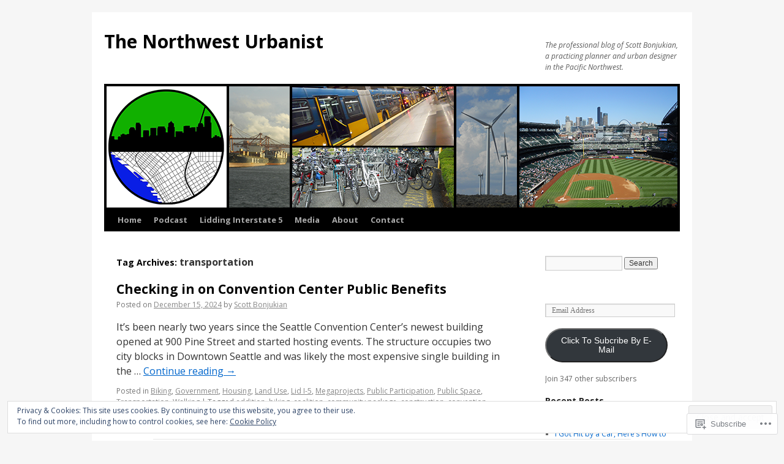

--- FILE ---
content_type: text/html; charset=UTF-8
request_url: https://thenorthwesturbanist.com/tag/transportation/
body_size: 31883
content:
<!DOCTYPE html>
<html lang="en">
<head>
<meta charset="UTF-8" />
<title>
transportation | The Northwest Urbanist</title>
<link rel="profile" href="https://gmpg.org/xfn/11" />
<link rel="stylesheet" type="text/css" media="all" href="https://s0.wp.com/wp-content/themes/pub/twentyten/style.css?m=1659017451i&amp;ver=20190507" />
<link rel="pingback" href="https://thenorthwesturbanist.com/xmlrpc.php">
<script type="text/javascript">
  WebFontConfig = {"google":{"families":["Open+Sans:b:latin,latin-ext","Open+Sans:r,i,b,bi:latin,latin-ext"]},"api_url":"https:\/\/fonts-api.wp.com\/css"};
  (function() {
    var wf = document.createElement('script');
    wf.src = '/wp-content/plugins/custom-fonts/js/webfont.js';
    wf.type = 'text/javascript';
    wf.async = 'true';
    var s = document.getElementsByTagName('script')[0];
    s.parentNode.insertBefore(wf, s);
	})();
</script><style id="jetpack-custom-fonts-css">.wf-active #site-title{font-family:"Open Sans",sans-serif;font-style:normal;font-weight:700}.wf-active #site-title{font-style:normal;font-weight:700}.wf-active #site-title a{font-weight:700;font-style:normal}.wf-active .pingback a.url, .wf-active body{font-family:"Open Sans",sans-serif}.wf-active #cancel-comment-reply-link, .wf-active #site-info, .wf-active #wp-calendar, .wf-active .comment-body thead th, .wf-active .comment-body tr th, .wf-active .comment-meta, .wf-active .entry-content label, .wf-active .entry-content thead th, .wf-active .entry-content tr th, .wf-active .entry-meta, .wf-active .entry-utility, .wf-active .form-allowed-tags, .wf-active .pingback p, .wf-active .reply, .wf-active .wp-caption-text{font-family:"Open Sans",sans-serif}.wf-active h1, .wf-active h2, .wf-active h3, .wf-active h4, .wf-active h5, .wf-active h6{font-weight:700;font-family:"Open Sans",sans-serif;font-style:normal}.wf-active .page-title span{font-family:"Open Sans",sans-serif;font-style:normal;font-weight:700}.wf-active #access .menu, .wf-active #access div.menu ul, .wf-active #respond label, .wf-active .entry-title, .wf-active .navigation, .wf-active .page-title, .wf-active .widget-title, .wf-active h3#comments-title, .wf-active h3#reply-title{font-family:"Open Sans",sans-serif;font-style:normal;font-weight:700}.wf-active #access .menu-header, .wf-active div.menu{font-style:normal;font-weight:700}.wf-active .page-title{font-weight:700;font-style:normal}.wf-active .page-title span{font-style:normal;font-weight:700}.wf-active #content .entry-title{font-weight:700;font-style:normal}.wf-active .navigation{font-style:normal;font-weight:700}.wf-active h3#comments-title, .wf-active h3#reply-title{font-weight:700;font-style:normal}.wf-active #respond label{font-style:normal;font-weight:700}.wf-active .widget-title{font-weight:700;font-style:normal}</style>
<meta name='robots' content='max-image-preview:large' />

<!-- Async WordPress.com Remote Login -->
<script id="wpcom_remote_login_js">
var wpcom_remote_login_extra_auth = '';
function wpcom_remote_login_remove_dom_node_id( element_id ) {
	var dom_node = document.getElementById( element_id );
	if ( dom_node ) { dom_node.parentNode.removeChild( dom_node ); }
}
function wpcom_remote_login_remove_dom_node_classes( class_name ) {
	var dom_nodes = document.querySelectorAll( '.' + class_name );
	for ( var i = 0; i < dom_nodes.length; i++ ) {
		dom_nodes[ i ].parentNode.removeChild( dom_nodes[ i ] );
	}
}
function wpcom_remote_login_final_cleanup() {
	wpcom_remote_login_remove_dom_node_classes( "wpcom_remote_login_msg" );
	wpcom_remote_login_remove_dom_node_id( "wpcom_remote_login_key" );
	wpcom_remote_login_remove_dom_node_id( "wpcom_remote_login_validate" );
	wpcom_remote_login_remove_dom_node_id( "wpcom_remote_login_js" );
	wpcom_remote_login_remove_dom_node_id( "wpcom_request_access_iframe" );
	wpcom_remote_login_remove_dom_node_id( "wpcom_request_access_styles" );
}

// Watch for messages back from the remote login
window.addEventListener( "message", function( e ) {
	if ( e.origin === "https://r-login.wordpress.com" ) {
		var data = {};
		try {
			data = JSON.parse( e.data );
		} catch( e ) {
			wpcom_remote_login_final_cleanup();
			return;
		}

		if ( data.msg === 'LOGIN' ) {
			// Clean up the login check iframe
			wpcom_remote_login_remove_dom_node_id( "wpcom_remote_login_key" );

			var id_regex = new RegExp( /^[0-9]+$/ );
			var token_regex = new RegExp( /^.*|.*|.*$/ );
			if (
				token_regex.test( data.token )
				&& id_regex.test( data.wpcomid )
			) {
				// We have everything we need to ask for a login
				var script = document.createElement( "script" );
				script.setAttribute( "id", "wpcom_remote_login_validate" );
				script.src = '/remote-login.php?wpcom_remote_login=validate'
					+ '&wpcomid=' + data.wpcomid
					+ '&token=' + encodeURIComponent( data.token )
					+ '&host=' + window.location.protocol
					+ '//' + window.location.hostname
					+ '&postid=6666'
					+ '&is_singular=';
				document.body.appendChild( script );
			}

			return;
		}

		// Safari ITP, not logged in, so redirect
		if ( data.msg === 'LOGIN-REDIRECT' ) {
			window.location = 'https://wordpress.com/log-in?redirect_to=' + window.location.href;
			return;
		}

		// Safari ITP, storage access failed, remove the request
		if ( data.msg === 'LOGIN-REMOVE' ) {
			var css_zap = 'html { -webkit-transition: margin-top 1s; transition: margin-top 1s; } /* 9001 */ html { margin-top: 0 !important; } * html body { margin-top: 0 !important; } @media screen and ( max-width: 782px ) { html { margin-top: 0 !important; } * html body { margin-top: 0 !important; } }';
			var style_zap = document.createElement( 'style' );
			style_zap.type = 'text/css';
			style_zap.appendChild( document.createTextNode( css_zap ) );
			document.body.appendChild( style_zap );

			var e = document.getElementById( 'wpcom_request_access_iframe' );
			e.parentNode.removeChild( e );

			document.cookie = 'wordpress_com_login_access=denied; path=/; max-age=31536000';

			return;
		}

		// Safari ITP
		if ( data.msg === 'REQUEST_ACCESS' ) {
			console.log( 'request access: safari' );

			// Check ITP iframe enable/disable knob
			if ( wpcom_remote_login_extra_auth !== 'safari_itp_iframe' ) {
				return;
			}

			// If we are in a "private window" there is no ITP.
			var private_window = false;
			try {
				var opendb = window.openDatabase( null, null, null, null );
			} catch( e ) {
				private_window = true;
			}

			if ( private_window ) {
				console.log( 'private window' );
				return;
			}

			var iframe = document.createElement( 'iframe' );
			iframe.id = 'wpcom_request_access_iframe';
			iframe.setAttribute( 'scrolling', 'no' );
			iframe.setAttribute( 'sandbox', 'allow-storage-access-by-user-activation allow-scripts allow-same-origin allow-top-navigation-by-user-activation' );
			iframe.src = 'https://r-login.wordpress.com/remote-login.php?wpcom_remote_login=request_access&origin=' + encodeURIComponent( data.origin ) + '&wpcomid=' + encodeURIComponent( data.wpcomid );

			var css = 'html { -webkit-transition: margin-top 1s; transition: margin-top 1s; } /* 9001 */ html { margin-top: 46px !important; } * html body { margin-top: 46px !important; } @media screen and ( max-width: 660px ) { html { margin-top: 71px !important; } * html body { margin-top: 71px !important; } #wpcom_request_access_iframe { display: block; height: 71px !important; } } #wpcom_request_access_iframe { border: 0px; height: 46px; position: fixed; top: 0; left: 0; width: 100%; min-width: 100%; z-index: 99999; background: #23282d; } ';

			var style = document.createElement( 'style' );
			style.type = 'text/css';
			style.id = 'wpcom_request_access_styles';
			style.appendChild( document.createTextNode( css ) );
			document.body.appendChild( style );

			document.body.appendChild( iframe );
		}

		if ( data.msg === 'DONE' ) {
			wpcom_remote_login_final_cleanup();
		}
	}
}, false );

// Inject the remote login iframe after the page has had a chance to load
// more critical resources
window.addEventListener( "DOMContentLoaded", function( e ) {
	var iframe = document.createElement( "iframe" );
	iframe.style.display = "none";
	iframe.setAttribute( "scrolling", "no" );
	iframe.setAttribute( "id", "wpcom_remote_login_key" );
	iframe.src = "https://r-login.wordpress.com/remote-login.php"
		+ "?wpcom_remote_login=key"
		+ "&origin=aHR0cHM6Ly90aGVub3J0aHdlc3R1cmJhbmlzdC5jb20%3D"
		+ "&wpcomid=56073839"
		+ "&time=" + Math.floor( Date.now() / 1000 );
	document.body.appendChild( iframe );
}, false );
</script>
<link rel='dns-prefetch' href='//s0.wp.com' />
<link rel="alternate" type="application/rss+xml" title="The Northwest Urbanist &raquo; Feed" href="https://thenorthwesturbanist.com/feed/" />
<link rel="alternate" type="application/rss+xml" title="The Northwest Urbanist &raquo; Comments Feed" href="https://thenorthwesturbanist.com/comments/feed/" />
<link rel="alternate" type="application/rss+xml" title="The Northwest Urbanist &raquo; transportation Tag Feed" href="https://thenorthwesturbanist.com/tag/transportation/feed/" />
	<script type="text/javascript">
		/* <![CDATA[ */
		function addLoadEvent(func) {
			var oldonload = window.onload;
			if (typeof window.onload != 'function') {
				window.onload = func;
			} else {
				window.onload = function () {
					oldonload();
					func();
				}
			}
		}
		/* ]]> */
	</script>
	<link crossorigin='anonymous' rel='stylesheet' id='all-css-0-1' href='/_static/??/wp-content/mu-plugins/widgets/eu-cookie-law/templates/style.css,/wp-content/mu-plugins/jetpack-plugin/moon/modules/infinite-scroll/infinity.css?m=1753284714j&cssminify=yes' type='text/css' media='all' />
<style id='wp-emoji-styles-inline-css'>

	img.wp-smiley, img.emoji {
		display: inline !important;
		border: none !important;
		box-shadow: none !important;
		height: 1em !important;
		width: 1em !important;
		margin: 0 0.07em !important;
		vertical-align: -0.1em !important;
		background: none !important;
		padding: 0 !important;
	}
/*# sourceURL=wp-emoji-styles-inline-css */
</style>
<link crossorigin='anonymous' rel='stylesheet' id='all-css-2-1' href='/wp-content/plugins/gutenberg-core/v22.2.0/build/styles/block-library/style.css?m=1764855221i&cssminify=yes' type='text/css' media='all' />
<style id='wp-block-library-inline-css'>
.has-text-align-justify {
	text-align:justify;
}
.has-text-align-justify{text-align:justify;}

/*# sourceURL=wp-block-library-inline-css */
</style><style id='wp-block-paragraph-inline-css'>
.is-small-text{font-size:.875em}.is-regular-text{font-size:1em}.is-large-text{font-size:2.25em}.is-larger-text{font-size:3em}.has-drop-cap:not(:focus):first-letter{float:left;font-size:8.4em;font-style:normal;font-weight:100;line-height:.68;margin:.05em .1em 0 0;text-transform:uppercase}body.rtl .has-drop-cap:not(:focus):first-letter{float:none;margin-left:.1em}p.has-drop-cap.has-background{overflow:hidden}:root :where(p.has-background){padding:1.25em 2.375em}:where(p.has-text-color:not(.has-link-color)) a{color:inherit}p.has-text-align-left[style*="writing-mode:vertical-lr"],p.has-text-align-right[style*="writing-mode:vertical-rl"]{rotate:180deg}
/*# sourceURL=/wp-content/plugins/gutenberg-core/v22.2.0/build/styles/block-library/paragraph/style.css */
</style>
<style id='wp-block-heading-inline-css'>
h1:where(.wp-block-heading).has-background,h2:where(.wp-block-heading).has-background,h3:where(.wp-block-heading).has-background,h4:where(.wp-block-heading).has-background,h5:where(.wp-block-heading).has-background,h6:where(.wp-block-heading).has-background{padding:1.25em 2.375em}h1.has-text-align-left[style*=writing-mode]:where([style*=vertical-lr]),h1.has-text-align-right[style*=writing-mode]:where([style*=vertical-rl]),h2.has-text-align-left[style*=writing-mode]:where([style*=vertical-lr]),h2.has-text-align-right[style*=writing-mode]:where([style*=vertical-rl]),h3.has-text-align-left[style*=writing-mode]:where([style*=vertical-lr]),h3.has-text-align-right[style*=writing-mode]:where([style*=vertical-rl]),h4.has-text-align-left[style*=writing-mode]:where([style*=vertical-lr]),h4.has-text-align-right[style*=writing-mode]:where([style*=vertical-rl]),h5.has-text-align-left[style*=writing-mode]:where([style*=vertical-lr]),h5.has-text-align-right[style*=writing-mode]:where([style*=vertical-rl]),h6.has-text-align-left[style*=writing-mode]:where([style*=vertical-lr]),h6.has-text-align-right[style*=writing-mode]:where([style*=vertical-rl]){rotate:180deg}
/*# sourceURL=/wp-content/plugins/gutenberg-core/v22.2.0/build/styles/block-library/heading/style.css */
</style>
<style id='global-styles-inline-css'>
:root{--wp--preset--aspect-ratio--square: 1;--wp--preset--aspect-ratio--4-3: 4/3;--wp--preset--aspect-ratio--3-4: 3/4;--wp--preset--aspect-ratio--3-2: 3/2;--wp--preset--aspect-ratio--2-3: 2/3;--wp--preset--aspect-ratio--16-9: 16/9;--wp--preset--aspect-ratio--9-16: 9/16;--wp--preset--color--black: #000;--wp--preset--color--cyan-bluish-gray: #abb8c3;--wp--preset--color--white: #fff;--wp--preset--color--pale-pink: #f78da7;--wp--preset--color--vivid-red: #cf2e2e;--wp--preset--color--luminous-vivid-orange: #ff6900;--wp--preset--color--luminous-vivid-amber: #fcb900;--wp--preset--color--light-green-cyan: #7bdcb5;--wp--preset--color--vivid-green-cyan: #00d084;--wp--preset--color--pale-cyan-blue: #8ed1fc;--wp--preset--color--vivid-cyan-blue: #0693e3;--wp--preset--color--vivid-purple: #9b51e0;--wp--preset--color--blue: #0066cc;--wp--preset--color--medium-gray: #666;--wp--preset--color--light-gray: #f1f1f1;--wp--preset--gradient--vivid-cyan-blue-to-vivid-purple: linear-gradient(135deg,rgb(6,147,227) 0%,rgb(155,81,224) 100%);--wp--preset--gradient--light-green-cyan-to-vivid-green-cyan: linear-gradient(135deg,rgb(122,220,180) 0%,rgb(0,208,130) 100%);--wp--preset--gradient--luminous-vivid-amber-to-luminous-vivid-orange: linear-gradient(135deg,rgb(252,185,0) 0%,rgb(255,105,0) 100%);--wp--preset--gradient--luminous-vivid-orange-to-vivid-red: linear-gradient(135deg,rgb(255,105,0) 0%,rgb(207,46,46) 100%);--wp--preset--gradient--very-light-gray-to-cyan-bluish-gray: linear-gradient(135deg,rgb(238,238,238) 0%,rgb(169,184,195) 100%);--wp--preset--gradient--cool-to-warm-spectrum: linear-gradient(135deg,rgb(74,234,220) 0%,rgb(151,120,209) 20%,rgb(207,42,186) 40%,rgb(238,44,130) 60%,rgb(251,105,98) 80%,rgb(254,248,76) 100%);--wp--preset--gradient--blush-light-purple: linear-gradient(135deg,rgb(255,206,236) 0%,rgb(152,150,240) 100%);--wp--preset--gradient--blush-bordeaux: linear-gradient(135deg,rgb(254,205,165) 0%,rgb(254,45,45) 50%,rgb(107,0,62) 100%);--wp--preset--gradient--luminous-dusk: linear-gradient(135deg,rgb(255,203,112) 0%,rgb(199,81,192) 50%,rgb(65,88,208) 100%);--wp--preset--gradient--pale-ocean: linear-gradient(135deg,rgb(255,245,203) 0%,rgb(182,227,212) 50%,rgb(51,167,181) 100%);--wp--preset--gradient--electric-grass: linear-gradient(135deg,rgb(202,248,128) 0%,rgb(113,206,126) 100%);--wp--preset--gradient--midnight: linear-gradient(135deg,rgb(2,3,129) 0%,rgb(40,116,252) 100%);--wp--preset--font-size--small: 13px;--wp--preset--font-size--medium: 20px;--wp--preset--font-size--large: 36px;--wp--preset--font-size--x-large: 42px;--wp--preset--font-family--albert-sans: 'Albert Sans', sans-serif;--wp--preset--font-family--alegreya: Alegreya, serif;--wp--preset--font-family--arvo: Arvo, serif;--wp--preset--font-family--bodoni-moda: 'Bodoni Moda', serif;--wp--preset--font-family--bricolage-grotesque: 'Bricolage Grotesque', sans-serif;--wp--preset--font-family--cabin: Cabin, sans-serif;--wp--preset--font-family--chivo: Chivo, sans-serif;--wp--preset--font-family--commissioner: Commissioner, sans-serif;--wp--preset--font-family--cormorant: Cormorant, serif;--wp--preset--font-family--courier-prime: 'Courier Prime', monospace;--wp--preset--font-family--crimson-pro: 'Crimson Pro', serif;--wp--preset--font-family--dm-mono: 'DM Mono', monospace;--wp--preset--font-family--dm-sans: 'DM Sans', sans-serif;--wp--preset--font-family--dm-serif-display: 'DM Serif Display', serif;--wp--preset--font-family--domine: Domine, serif;--wp--preset--font-family--eb-garamond: 'EB Garamond', serif;--wp--preset--font-family--epilogue: Epilogue, sans-serif;--wp--preset--font-family--fahkwang: Fahkwang, sans-serif;--wp--preset--font-family--figtree: Figtree, sans-serif;--wp--preset--font-family--fira-sans: 'Fira Sans', sans-serif;--wp--preset--font-family--fjalla-one: 'Fjalla One', sans-serif;--wp--preset--font-family--fraunces: Fraunces, serif;--wp--preset--font-family--gabarito: Gabarito, system-ui;--wp--preset--font-family--ibm-plex-mono: 'IBM Plex Mono', monospace;--wp--preset--font-family--ibm-plex-sans: 'IBM Plex Sans', sans-serif;--wp--preset--font-family--ibarra-real-nova: 'Ibarra Real Nova', serif;--wp--preset--font-family--instrument-serif: 'Instrument Serif', serif;--wp--preset--font-family--inter: Inter, sans-serif;--wp--preset--font-family--josefin-sans: 'Josefin Sans', sans-serif;--wp--preset--font-family--jost: Jost, sans-serif;--wp--preset--font-family--libre-baskerville: 'Libre Baskerville', serif;--wp--preset--font-family--libre-franklin: 'Libre Franklin', sans-serif;--wp--preset--font-family--literata: Literata, serif;--wp--preset--font-family--lora: Lora, serif;--wp--preset--font-family--merriweather: Merriweather, serif;--wp--preset--font-family--montserrat: Montserrat, sans-serif;--wp--preset--font-family--newsreader: Newsreader, serif;--wp--preset--font-family--noto-sans-mono: 'Noto Sans Mono', sans-serif;--wp--preset--font-family--nunito: Nunito, sans-serif;--wp--preset--font-family--open-sans: 'Open Sans', sans-serif;--wp--preset--font-family--overpass: Overpass, sans-serif;--wp--preset--font-family--pt-serif: 'PT Serif', serif;--wp--preset--font-family--petrona: Petrona, serif;--wp--preset--font-family--piazzolla: Piazzolla, serif;--wp--preset--font-family--playfair-display: 'Playfair Display', serif;--wp--preset--font-family--plus-jakarta-sans: 'Plus Jakarta Sans', sans-serif;--wp--preset--font-family--poppins: Poppins, sans-serif;--wp--preset--font-family--raleway: Raleway, sans-serif;--wp--preset--font-family--roboto: Roboto, sans-serif;--wp--preset--font-family--roboto-slab: 'Roboto Slab', serif;--wp--preset--font-family--rubik: Rubik, sans-serif;--wp--preset--font-family--rufina: Rufina, serif;--wp--preset--font-family--sora: Sora, sans-serif;--wp--preset--font-family--source-sans-3: 'Source Sans 3', sans-serif;--wp--preset--font-family--source-serif-4: 'Source Serif 4', serif;--wp--preset--font-family--space-mono: 'Space Mono', monospace;--wp--preset--font-family--syne: Syne, sans-serif;--wp--preset--font-family--texturina: Texturina, serif;--wp--preset--font-family--urbanist: Urbanist, sans-serif;--wp--preset--font-family--work-sans: 'Work Sans', sans-serif;--wp--preset--spacing--20: 0.44rem;--wp--preset--spacing--30: 0.67rem;--wp--preset--spacing--40: 1rem;--wp--preset--spacing--50: 1.5rem;--wp--preset--spacing--60: 2.25rem;--wp--preset--spacing--70: 3.38rem;--wp--preset--spacing--80: 5.06rem;--wp--preset--shadow--natural: 6px 6px 9px rgba(0, 0, 0, 0.2);--wp--preset--shadow--deep: 12px 12px 50px rgba(0, 0, 0, 0.4);--wp--preset--shadow--sharp: 6px 6px 0px rgba(0, 0, 0, 0.2);--wp--preset--shadow--outlined: 6px 6px 0px -3px rgb(255, 255, 255), 6px 6px rgb(0, 0, 0);--wp--preset--shadow--crisp: 6px 6px 0px rgb(0, 0, 0);}:where(.is-layout-flex){gap: 0.5em;}:where(.is-layout-grid){gap: 0.5em;}body .is-layout-flex{display: flex;}.is-layout-flex{flex-wrap: wrap;align-items: center;}.is-layout-flex > :is(*, div){margin: 0;}body .is-layout-grid{display: grid;}.is-layout-grid > :is(*, div){margin: 0;}:where(.wp-block-columns.is-layout-flex){gap: 2em;}:where(.wp-block-columns.is-layout-grid){gap: 2em;}:where(.wp-block-post-template.is-layout-flex){gap: 1.25em;}:where(.wp-block-post-template.is-layout-grid){gap: 1.25em;}.has-black-color{color: var(--wp--preset--color--black) !important;}.has-cyan-bluish-gray-color{color: var(--wp--preset--color--cyan-bluish-gray) !important;}.has-white-color{color: var(--wp--preset--color--white) !important;}.has-pale-pink-color{color: var(--wp--preset--color--pale-pink) !important;}.has-vivid-red-color{color: var(--wp--preset--color--vivid-red) !important;}.has-luminous-vivid-orange-color{color: var(--wp--preset--color--luminous-vivid-orange) !important;}.has-luminous-vivid-amber-color{color: var(--wp--preset--color--luminous-vivid-amber) !important;}.has-light-green-cyan-color{color: var(--wp--preset--color--light-green-cyan) !important;}.has-vivid-green-cyan-color{color: var(--wp--preset--color--vivid-green-cyan) !important;}.has-pale-cyan-blue-color{color: var(--wp--preset--color--pale-cyan-blue) !important;}.has-vivid-cyan-blue-color{color: var(--wp--preset--color--vivid-cyan-blue) !important;}.has-vivid-purple-color{color: var(--wp--preset--color--vivid-purple) !important;}.has-black-background-color{background-color: var(--wp--preset--color--black) !important;}.has-cyan-bluish-gray-background-color{background-color: var(--wp--preset--color--cyan-bluish-gray) !important;}.has-white-background-color{background-color: var(--wp--preset--color--white) !important;}.has-pale-pink-background-color{background-color: var(--wp--preset--color--pale-pink) !important;}.has-vivid-red-background-color{background-color: var(--wp--preset--color--vivid-red) !important;}.has-luminous-vivid-orange-background-color{background-color: var(--wp--preset--color--luminous-vivid-orange) !important;}.has-luminous-vivid-amber-background-color{background-color: var(--wp--preset--color--luminous-vivid-amber) !important;}.has-light-green-cyan-background-color{background-color: var(--wp--preset--color--light-green-cyan) !important;}.has-vivid-green-cyan-background-color{background-color: var(--wp--preset--color--vivid-green-cyan) !important;}.has-pale-cyan-blue-background-color{background-color: var(--wp--preset--color--pale-cyan-blue) !important;}.has-vivid-cyan-blue-background-color{background-color: var(--wp--preset--color--vivid-cyan-blue) !important;}.has-vivid-purple-background-color{background-color: var(--wp--preset--color--vivid-purple) !important;}.has-black-border-color{border-color: var(--wp--preset--color--black) !important;}.has-cyan-bluish-gray-border-color{border-color: var(--wp--preset--color--cyan-bluish-gray) !important;}.has-white-border-color{border-color: var(--wp--preset--color--white) !important;}.has-pale-pink-border-color{border-color: var(--wp--preset--color--pale-pink) !important;}.has-vivid-red-border-color{border-color: var(--wp--preset--color--vivid-red) !important;}.has-luminous-vivid-orange-border-color{border-color: var(--wp--preset--color--luminous-vivid-orange) !important;}.has-luminous-vivid-amber-border-color{border-color: var(--wp--preset--color--luminous-vivid-amber) !important;}.has-light-green-cyan-border-color{border-color: var(--wp--preset--color--light-green-cyan) !important;}.has-vivid-green-cyan-border-color{border-color: var(--wp--preset--color--vivid-green-cyan) !important;}.has-pale-cyan-blue-border-color{border-color: var(--wp--preset--color--pale-cyan-blue) !important;}.has-vivid-cyan-blue-border-color{border-color: var(--wp--preset--color--vivid-cyan-blue) !important;}.has-vivid-purple-border-color{border-color: var(--wp--preset--color--vivid-purple) !important;}.has-vivid-cyan-blue-to-vivid-purple-gradient-background{background: var(--wp--preset--gradient--vivid-cyan-blue-to-vivid-purple) !important;}.has-light-green-cyan-to-vivid-green-cyan-gradient-background{background: var(--wp--preset--gradient--light-green-cyan-to-vivid-green-cyan) !important;}.has-luminous-vivid-amber-to-luminous-vivid-orange-gradient-background{background: var(--wp--preset--gradient--luminous-vivid-amber-to-luminous-vivid-orange) !important;}.has-luminous-vivid-orange-to-vivid-red-gradient-background{background: var(--wp--preset--gradient--luminous-vivid-orange-to-vivid-red) !important;}.has-very-light-gray-to-cyan-bluish-gray-gradient-background{background: var(--wp--preset--gradient--very-light-gray-to-cyan-bluish-gray) !important;}.has-cool-to-warm-spectrum-gradient-background{background: var(--wp--preset--gradient--cool-to-warm-spectrum) !important;}.has-blush-light-purple-gradient-background{background: var(--wp--preset--gradient--blush-light-purple) !important;}.has-blush-bordeaux-gradient-background{background: var(--wp--preset--gradient--blush-bordeaux) !important;}.has-luminous-dusk-gradient-background{background: var(--wp--preset--gradient--luminous-dusk) !important;}.has-pale-ocean-gradient-background{background: var(--wp--preset--gradient--pale-ocean) !important;}.has-electric-grass-gradient-background{background: var(--wp--preset--gradient--electric-grass) !important;}.has-midnight-gradient-background{background: var(--wp--preset--gradient--midnight) !important;}.has-small-font-size{font-size: var(--wp--preset--font-size--small) !important;}.has-medium-font-size{font-size: var(--wp--preset--font-size--medium) !important;}.has-large-font-size{font-size: var(--wp--preset--font-size--large) !important;}.has-x-large-font-size{font-size: var(--wp--preset--font-size--x-large) !important;}.has-albert-sans-font-family{font-family: var(--wp--preset--font-family--albert-sans) !important;}.has-alegreya-font-family{font-family: var(--wp--preset--font-family--alegreya) !important;}.has-arvo-font-family{font-family: var(--wp--preset--font-family--arvo) !important;}.has-bodoni-moda-font-family{font-family: var(--wp--preset--font-family--bodoni-moda) !important;}.has-bricolage-grotesque-font-family{font-family: var(--wp--preset--font-family--bricolage-grotesque) !important;}.has-cabin-font-family{font-family: var(--wp--preset--font-family--cabin) !important;}.has-chivo-font-family{font-family: var(--wp--preset--font-family--chivo) !important;}.has-commissioner-font-family{font-family: var(--wp--preset--font-family--commissioner) !important;}.has-cormorant-font-family{font-family: var(--wp--preset--font-family--cormorant) !important;}.has-courier-prime-font-family{font-family: var(--wp--preset--font-family--courier-prime) !important;}.has-crimson-pro-font-family{font-family: var(--wp--preset--font-family--crimson-pro) !important;}.has-dm-mono-font-family{font-family: var(--wp--preset--font-family--dm-mono) !important;}.has-dm-sans-font-family{font-family: var(--wp--preset--font-family--dm-sans) !important;}.has-dm-serif-display-font-family{font-family: var(--wp--preset--font-family--dm-serif-display) !important;}.has-domine-font-family{font-family: var(--wp--preset--font-family--domine) !important;}.has-eb-garamond-font-family{font-family: var(--wp--preset--font-family--eb-garamond) !important;}.has-epilogue-font-family{font-family: var(--wp--preset--font-family--epilogue) !important;}.has-fahkwang-font-family{font-family: var(--wp--preset--font-family--fahkwang) !important;}.has-figtree-font-family{font-family: var(--wp--preset--font-family--figtree) !important;}.has-fira-sans-font-family{font-family: var(--wp--preset--font-family--fira-sans) !important;}.has-fjalla-one-font-family{font-family: var(--wp--preset--font-family--fjalla-one) !important;}.has-fraunces-font-family{font-family: var(--wp--preset--font-family--fraunces) !important;}.has-gabarito-font-family{font-family: var(--wp--preset--font-family--gabarito) !important;}.has-ibm-plex-mono-font-family{font-family: var(--wp--preset--font-family--ibm-plex-mono) !important;}.has-ibm-plex-sans-font-family{font-family: var(--wp--preset--font-family--ibm-plex-sans) !important;}.has-ibarra-real-nova-font-family{font-family: var(--wp--preset--font-family--ibarra-real-nova) !important;}.has-instrument-serif-font-family{font-family: var(--wp--preset--font-family--instrument-serif) !important;}.has-inter-font-family{font-family: var(--wp--preset--font-family--inter) !important;}.has-josefin-sans-font-family{font-family: var(--wp--preset--font-family--josefin-sans) !important;}.has-jost-font-family{font-family: var(--wp--preset--font-family--jost) !important;}.has-libre-baskerville-font-family{font-family: var(--wp--preset--font-family--libre-baskerville) !important;}.has-libre-franklin-font-family{font-family: var(--wp--preset--font-family--libre-franklin) !important;}.has-literata-font-family{font-family: var(--wp--preset--font-family--literata) !important;}.has-lora-font-family{font-family: var(--wp--preset--font-family--lora) !important;}.has-merriweather-font-family{font-family: var(--wp--preset--font-family--merriweather) !important;}.has-montserrat-font-family{font-family: var(--wp--preset--font-family--montserrat) !important;}.has-newsreader-font-family{font-family: var(--wp--preset--font-family--newsreader) !important;}.has-noto-sans-mono-font-family{font-family: var(--wp--preset--font-family--noto-sans-mono) !important;}.has-nunito-font-family{font-family: var(--wp--preset--font-family--nunito) !important;}.has-open-sans-font-family{font-family: var(--wp--preset--font-family--open-sans) !important;}.has-overpass-font-family{font-family: var(--wp--preset--font-family--overpass) !important;}.has-pt-serif-font-family{font-family: var(--wp--preset--font-family--pt-serif) !important;}.has-petrona-font-family{font-family: var(--wp--preset--font-family--petrona) !important;}.has-piazzolla-font-family{font-family: var(--wp--preset--font-family--piazzolla) !important;}.has-playfair-display-font-family{font-family: var(--wp--preset--font-family--playfair-display) !important;}.has-plus-jakarta-sans-font-family{font-family: var(--wp--preset--font-family--plus-jakarta-sans) !important;}.has-poppins-font-family{font-family: var(--wp--preset--font-family--poppins) !important;}.has-raleway-font-family{font-family: var(--wp--preset--font-family--raleway) !important;}.has-roboto-font-family{font-family: var(--wp--preset--font-family--roboto) !important;}.has-roboto-slab-font-family{font-family: var(--wp--preset--font-family--roboto-slab) !important;}.has-rubik-font-family{font-family: var(--wp--preset--font-family--rubik) !important;}.has-rufina-font-family{font-family: var(--wp--preset--font-family--rufina) !important;}.has-sora-font-family{font-family: var(--wp--preset--font-family--sora) !important;}.has-source-sans-3-font-family{font-family: var(--wp--preset--font-family--source-sans-3) !important;}.has-source-serif-4-font-family{font-family: var(--wp--preset--font-family--source-serif-4) !important;}.has-space-mono-font-family{font-family: var(--wp--preset--font-family--space-mono) !important;}.has-syne-font-family{font-family: var(--wp--preset--font-family--syne) !important;}.has-texturina-font-family{font-family: var(--wp--preset--font-family--texturina) !important;}.has-urbanist-font-family{font-family: var(--wp--preset--font-family--urbanist) !important;}.has-work-sans-font-family{font-family: var(--wp--preset--font-family--work-sans) !important;}
/*# sourceURL=global-styles-inline-css */
</style>

<style id='classic-theme-styles-inline-css'>
/*! This file is auto-generated */
.wp-block-button__link{color:#fff;background-color:#32373c;border-radius:9999px;box-shadow:none;text-decoration:none;padding:calc(.667em + 2px) calc(1.333em + 2px);font-size:1.125em}.wp-block-file__button{background:#32373c;color:#fff;text-decoration:none}
/*# sourceURL=/wp-includes/css/classic-themes.min.css */
</style>
<link crossorigin='anonymous' rel='stylesheet' id='all-css-4-1' href='/_static/??-eJyNj9EKwjAMRX/INHSKzgfxW9YuaLXZytI69vdmG6ggiC95ONxzk+CYwPddpi5jiuUSOkHfu9j7u2BlbG0sSOAUCQZ6mB22QfIrAZKnSMaLbPCjiAu8uwZSzqnJc4KpDQ1FYo390sakDjiXBhIBnRwKQ76qKF/eijEVh3lUMCnF9cD/sssXsOychTOf7L629baqjofbEz0ua3Y=&cssminify=yes' type='text/css' media='all' />
<style id='jetpack_facebook_likebox-inline-css'>
.widget_facebook_likebox {
	overflow: hidden;
}

/*# sourceURL=/wp-content/mu-plugins/jetpack-plugin/moon/modules/widgets/facebook-likebox/style.css */
</style>
<link crossorigin='anonymous' rel='stylesheet' id='all-css-6-1' href='/_static/??-eJx9jEsOwjAMRC9EMJ/y2SDOkgY3uDh2lTiquD2pxAIkxGY0b6R5ME8uqBiKQapu4hpJCmTsWWOrEUL5xHXDFfw+RVTHGryRyhe4gT3lf9cRbfLh8WZIqkvcKmMBkoGEDF0JWZnB7pjabHNzPJto8V7TZXs67M7HfddtxhfhPU+4&cssminify=yes' type='text/css' media='all' />
<style id='jetpack-global-styles-frontend-style-inline-css'>
:root { --font-headings: unset; --font-base: unset; --font-headings-default: -apple-system,BlinkMacSystemFont,"Segoe UI",Roboto,Oxygen-Sans,Ubuntu,Cantarell,"Helvetica Neue",sans-serif; --font-base-default: -apple-system,BlinkMacSystemFont,"Segoe UI",Roboto,Oxygen-Sans,Ubuntu,Cantarell,"Helvetica Neue",sans-serif;}
/*# sourceURL=jetpack-global-styles-frontend-style-inline-css */
</style>
<link crossorigin='anonymous' rel='stylesheet' id='all-css-8-1' href='/wp-content/themes/h4/global.css?m=1420737423i&cssminify=yes' type='text/css' media='all' />
<script type="text/javascript" id="wpcom-actionbar-placeholder-js-extra">
/* <![CDATA[ */
var actionbardata = {"siteID":"56073839","postID":"0","siteURL":"https://thenorthwesturbanist.com","xhrURL":"https://thenorthwesturbanist.com/wp-admin/admin-ajax.php","nonce":"538b1bcb63","isLoggedIn":"","statusMessage":"","subsEmailDefault":"instantly","proxyScriptUrl":"https://s0.wp.com/wp-content/js/wpcom-proxy-request.js?m=1513050504i&amp;ver=20211021","i18n":{"followedText":"New posts from this site will now appear in your \u003Ca href=\"https://wordpress.com/reader\"\u003EReader\u003C/a\u003E","foldBar":"Collapse this bar","unfoldBar":"Expand this bar","shortLinkCopied":"Shortlink copied to clipboard."}};
//# sourceURL=wpcom-actionbar-placeholder-js-extra
/* ]]> */
</script>
<script type="text/javascript" id="jetpack-mu-wpcom-settings-js-before">
/* <![CDATA[ */
var JETPACK_MU_WPCOM_SETTINGS = {"assetsUrl":"https://s0.wp.com/wp-content/mu-plugins/jetpack-mu-wpcom-plugin/moon/jetpack_vendor/automattic/jetpack-mu-wpcom/src/build/"};
//# sourceURL=jetpack-mu-wpcom-settings-js-before
/* ]]> */
</script>
<script crossorigin='anonymous' type='text/javascript'  src='/_static/??/wp-content/js/rlt-proxy.js,/wp-content/blog-plugins/wordads-classes/js/cmp/v2/cmp-non-gdpr.js?m=1720530689j'></script>
<script type="text/javascript" id="rlt-proxy-js-after">
/* <![CDATA[ */
	rltInitialize( {"token":null,"iframeOrigins":["https:\/\/widgets.wp.com"]} );
//# sourceURL=rlt-proxy-js-after
/* ]]> */
</script>
<link rel="EditURI" type="application/rsd+xml" title="RSD" href="https://northwesturbanist.wordpress.com/xmlrpc.php?rsd" />
<meta name="generator" content="WordPress.com" />

<!-- Jetpack Open Graph Tags -->
<meta property="og:type" content="website" />
<meta property="og:title" content="transportation &#8211; The Northwest Urbanist" />
<meta property="og:url" content="https://thenorthwesturbanist.com/tag/transportation/" />
<meta property="og:site_name" content="The Northwest Urbanist" />
<meta property="og:image" content="https://thenorthwesturbanist.com/wp-content/uploads/2014/06/cropped-logo.png?w=200" />
<meta property="og:image:width" content="200" />
<meta property="og:image:height" content="200" />
<meta property="og:image:alt" content="" />
<meta property="og:locale" content="en_US" />
<meta name="twitter:creator" content="@NWUrbanist" />
<meta name="twitter:site" content="@NWUrbanist" />

<!-- End Jetpack Open Graph Tags -->
<link rel='openid.server' href='https://thenorthwesturbanist.com/?openidserver=1' />
<link rel='openid.delegate' href='https://thenorthwesturbanist.com/' />
<link rel="search" type="application/opensearchdescription+xml" href="https://thenorthwesturbanist.com/osd.xml" title="The Northwest Urbanist" />
<link rel="search" type="application/opensearchdescription+xml" href="https://s1.wp.com/opensearch.xml" title="WordPress.com" />
<meta name="theme-color" content="#f6f6f6" />
<meta name="description" content="Posts about transportation written by Scott Bonjukian" />
<style type="text/css" id="custom-background-css">
body.custom-background { background-color: #f6f6f6; }
</style>
			<script type="text/javascript">

			window.doNotSellCallback = function() {

				var linkElements = [
					'a[href="https://wordpress.com/?ref=footer_blog"]',
					'a[href="https://wordpress.com/?ref=footer_website"]',
					'a[href="https://wordpress.com/?ref=vertical_footer"]',
					'a[href^="https://wordpress.com/?ref=footer_segment_"]',
				].join(',');

				var dnsLink = document.createElement( 'a' );
				dnsLink.href = 'https://wordpress.com/advertising-program-optout/';
				dnsLink.classList.add( 'do-not-sell-link' );
				dnsLink.rel = 'nofollow';
				dnsLink.style.marginLeft = '0.5em';
				dnsLink.textContent = 'Do Not Sell or Share My Personal Information';

				var creditLinks = document.querySelectorAll( linkElements );

				if ( 0 === creditLinks.length ) {
					return false;
				}

				Array.prototype.forEach.call( creditLinks, function( el ) {
					el.insertAdjacentElement( 'afterend', dnsLink );
				});

				return true;
			};

		</script>
		<style type="text/css" id="custom-colors-css">#access ul li.current_page_item > a, #access ul li.current_page_parent > a, #access ul li.current-menu-ancestor > a, #access ul li.current-menu-item > a, #access ul li.current-menu-parent > a { color: #FFFFFF;}
#access li:hover > a, #access ul ul *:hover > a { fg2: #ffffff;}
#access a { color: #AAAAAA;}
.entry-meta a:link, .entry-utility a:link { color: #888888;}
body { background-color: #f6f6f6;}
#access, #access ul ul a { background-color: #000000;}
#access li:hover > a, #access ul ul *:hover > a { background-color: #333333;}
a:link, a:visited, .jetpack_widget_social_icons a:visited, .widget_wpcom_social_media_icons_widget a:visited { color: #0066CC;}
.home .sticky { background-color: #0066CC;}
.home .sticky { background-color: rgba( 0, 102, 204, 0.05 );}
.home .sticky .page-link a { background-color: #0066CC;}
.home .sticky .page-link a { background-color: rgba( 0, 102, 204, 0.2 );}
a:hover, a:focus, a:active { color: #D91B02;}
.entry-title a:active, .entry-title a:hover { color: #D91B02;}
.page-title a:active, .page-title a:hover { color: #D91B02;}
.entry-meta a:hover, .entry-utility a:hover { color: #D91B02;}
.navigation a:active, .navigation a:hover { color: #D91B02;}
.comment-meta a:active, .comment-meta a:hover { color: #D91B02;}
.reply a:hover, a.comment-edit-link:hover { color: #D91B02;}
.page-link a:active, .page-link a:hover { color: #D91B02;}
</style>
<link rel="icon" href="https://thenorthwesturbanist.com/wp-content/uploads/2014/06/cropped-logo.png?w=32" sizes="32x32" />
<link rel="icon" href="https://thenorthwesturbanist.com/wp-content/uploads/2014/06/cropped-logo.png?w=192" sizes="192x192" />
<link rel="apple-touch-icon" href="https://thenorthwesturbanist.com/wp-content/uploads/2014/06/cropped-logo.png?w=180" />
<meta name="msapplication-TileImage" content="https://thenorthwesturbanist.com/wp-content/uploads/2014/06/cropped-logo.png?w=270" />
<script type="text/javascript">
	window.google_analytics_uacct = "UA-52447-2";
</script>

<script type="text/javascript">
	var _gaq = _gaq || [];
	_gaq.push(['_setAccount', 'UA-52447-2']);
	_gaq.push(['_gat._anonymizeIp']);
	_gaq.push(['_setDomainName', 'none']);
	_gaq.push(['_setAllowLinker', true]);
	_gaq.push(['_initData']);
	_gaq.push(['_trackPageview']);

	(function() {
		var ga = document.createElement('script'); ga.type = 'text/javascript'; ga.async = true;
		ga.src = ('https:' == document.location.protocol ? 'https://ssl' : 'http://www') + '.google-analytics.com/ga.js';
		(document.getElementsByTagName('head')[0] || document.getElementsByTagName('body')[0]).appendChild(ga);
	})();
</script>
<link crossorigin='anonymous' rel='stylesheet' id='all-css-0-3' href='/_static/??-eJydjt0KwjAMhV/ILsyhwwvxUWRrw8iWNqVpGXt7J/6AN6K7yxcO3zkwR2MlZAwZfDGRy0BBYcQcOzs9GbxIgCsFCz2LnRR0poipsqo7+N3gxRVGBdslKYr8Dr0e/wofkwqxAy292kQxk6zhD6o8ha1TZ3IDZoUs0UTR9dK8MG7VZWJ0ZuiYMS3f6F5w8ee6PTSn9tjU+/EGVCah0A==&cssminify=yes' type='text/css' media='all' />
</head>

<body class="archive tag tag-transportation tag-2401 custom-background wp-theme-pubtwentyten customizer-styles-applied single-author jetpack-reblog-enabled">
<div id="wrapper" class="hfeed">
	<div id="header">
		<div id="masthead">
			<div id="branding" role="banner">
								<div id="site-title">
					<span>
						<a href="https://thenorthwesturbanist.com/" title="The Northwest Urbanist" rel="home">The Northwest Urbanist</a>
					</span>
				</div>
				<div id="site-description">The professional blog of Scott Bonjukian, a practicing planner and urban designer in the Pacific Northwest.</div>

									<a class="home-link" href="https://thenorthwesturbanist.com/" title="The Northwest Urbanist" rel="home">
						<img src="https://thenorthwesturbanist.com/wp-content/uploads/2014/12/twenty-ten-theme-header-42.png" width="940" height="198" alt="" />
					</a>
								</div><!-- #branding -->

			<div id="access" role="navigation">
								<div class="skip-link screen-reader-text"><a href="#content" title="Skip to content">Skip to content</a></div>
				<div class="menu-header"><ul id="menu-menu-1" class="menu"><li id="menu-item-469" class="menu-item menu-item-type-custom menu-item-object-custom menu-item-home menu-item-469"><a href="https://thenorthwesturbanist.com/">Home</a></li>
<li id="menu-item-2275" class="menu-item menu-item-type-custom menu-item-object-custom menu-item-2275"><a href="https://thenorthwesturbanist.com/podcast/">Podcast</a></li>
<li id="menu-item-3385" class="menu-item menu-item-type-custom menu-item-object-custom menu-item-3385"><a href="https://lidi5.org/">Lidding Interstate 5</a></li>
<li id="menu-item-2178" class="menu-item menu-item-type-post_type menu-item-object-page menu-item-2178"><a href="https://thenorthwesturbanist.com/media/">Media</a></li>
<li id="menu-item-470" class="menu-item menu-item-type-post_type menu-item-object-page menu-item-470"><a href="https://thenorthwesturbanist.com/about/">About</a></li>
<li id="menu-item-471" class="menu-item menu-item-type-post_type menu-item-object-page menu-item-471"><a href="https://thenorthwesturbanist.com/contact/">Contact</a></li>
</ul></div>			</div><!-- #access -->
		</div><!-- #masthead -->
	</div><!-- #header -->

	<div id="main">

		<div id="container">
			<div id="content" role="main">

				<h1 class="page-title">Tag Archives: <span>transportation</span></h1>

				
	<div id="nav-above" class="navigation">
		<div class="nav-previous"><a href="https://thenorthwesturbanist.com/tag/transportation/page/2/" ><span class="meta-nav">&larr;</span> Older posts</a></div>
		<div class="nav-next"></div>
	</div><!-- #nav-above -->



	
			<div id="post-6666" class="post-6666 post type-post status-publish format-standard hentry category-biking category-government category-housing category-land-use category-lid-i-5 category-megaprojects category-public-participation-2 category-public-space category-transportation-2 category-walking tag-addition tag-biking-2 tag-coalition tag-community-package tag-construction-2 tag-convention-center tag-cycling tag-news tag-public-benefits tag-seattle tag-summit tag-transportation">
			<h2 class="entry-title"><a href="https://thenorthwesturbanist.com/2024/12/15/checking-in-on-convention-center-public-benefits/" rel="bookmark">Checking in on Convention Center Public&nbsp;Benefits</a></h2>

			<div class="entry-meta">
				<span class="meta-prep meta-prep-author">Posted on</span> <a href="https://thenorthwesturbanist.com/2024/12/15/checking-in-on-convention-center-public-benefits/" title="8:15 am" rel="bookmark"><span class="entry-date">December 15, 2024</span></a> <span class="meta-sep">by</span> <span class="author vcard"><a class="url fn n" href="https://thenorthwesturbanist.com/author/scottbonjukian/" title="View all posts by Scott Bonjukian">Scott Bonjukian</a></span>			</div><!-- .entry-meta -->

					<div class="entry-summary">
				<p>It&#8217;s been nearly two years since the Seattle Convention Center&#8217;s newest building opened at 900 Pine Street and started hosting events. The structure occupies two city blocks in Downtown Seattle and was likely the most expensive single building in the &hellip; <a href="https://thenorthwesturbanist.com/2024/12/15/checking-in-on-convention-center-public-benefits/">Continue reading <span class="meta-nav">&rarr;</span></a></p>
			</div><!-- .entry-summary -->
	
			<div class="entry-utility">
													<span class="cat-links">
						<span class="entry-utility-prep entry-utility-prep-cat-links">Posted in</span> <a href="https://thenorthwesturbanist.com/category/transportation-2/biking/" rel="category tag">Biking</a>, <a href="https://thenorthwesturbanist.com/category/government/" rel="category tag">Government</a>, <a href="https://thenorthwesturbanist.com/category/housing/" rel="category tag">Housing</a>, <a href="https://thenorthwesturbanist.com/category/land-use/" rel="category tag">Land Use</a>, <a href="https://thenorthwesturbanist.com/category/lid-i-5/" rel="category tag">Lid I-5</a>, <a href="https://thenorthwesturbanist.com/category/government/megaprojects/" rel="category tag">Megaprojects</a>, <a href="https://thenorthwesturbanist.com/category/public-participation-2/" rel="category tag">Public Participation</a>, <a href="https://thenorthwesturbanist.com/category/public-space/" rel="category tag">Public Space</a>, <a href="https://thenorthwesturbanist.com/category/transportation-2/" rel="category tag">Transportation</a>, <a href="https://thenorthwesturbanist.com/category/transportation-2/walking/" rel="category tag">Walking</a>					</span>
					<span class="meta-sep">|</span>
				
								<span class="tag-links">
					<span class="entry-utility-prep entry-utility-prep-tag-links">Tagged</span> <a href="https://thenorthwesturbanist.com/tag/addition/" rel="tag">addition</a>, <a href="https://thenorthwesturbanist.com/tag/biking-2/" rel="tag">biking</a>, <a href="https://thenorthwesturbanist.com/tag/coalition/" rel="tag">coalition</a>, <a href="https://thenorthwesturbanist.com/tag/community-package/" rel="tag">community package</a>, <a href="https://thenorthwesturbanist.com/tag/construction-2/" rel="tag">construction</a>, <a href="https://thenorthwesturbanist.com/tag/convention-center/" rel="tag">convention center</a>, <a href="https://thenorthwesturbanist.com/tag/cycling/" rel="tag">cycling</a>, <a href="https://thenorthwesturbanist.com/tag/news/" rel="tag">news</a>, <a href="https://thenorthwesturbanist.com/tag/public-benefits/" rel="tag">public benefits</a>, <a href="https://thenorthwesturbanist.com/tag/seattle/" rel="tag">Seattle</a>, <a href="https://thenorthwesturbanist.com/tag/summit/" rel="tag">summit</a>, <a href="https://thenorthwesturbanist.com/tag/transportation/" rel="tag">transportation</a>				</span>
				<span class="meta-sep">|</span>
				
				<span class="comments-link"><a href="https://thenorthwesturbanist.com/2024/12/15/checking-in-on-convention-center-public-benefits/#respond">Leave a comment</a></span>

							</div><!-- .entry-utility -->
		</div><!-- #post-6666 -->

		
	

	
			<div id="post-3308" class="post-3308 post type-post status-publish format-standard hentry category-housing category-policy category-public-participation-2 category-transportation-2 tag-affordability tag-capitol-hill tag-city-council tag-ecodistrict tag-frank-chopp tag-hala tag-housing-2 tag-increases tag-jamie-pedersen tag-kshama-sawant tag-living tag-mobility tag-policy-2 tag-rent tag-renter-summit tag-renters tag-rob-johnson tag-sara-maxana tag-seattle tag-shefali-ranganathan tag-transportation tag-transportation-choices tag-victor-obeso">
			<h2 class="entry-title"><a href="https://thenorthwesturbanist.com/2016/09/26/new-movement-seeks-to-empower-seattle-renters/" rel="bookmark">New Movement Seeks to Empower Seattle&nbsp;Renters</a></h2>

			<div class="entry-meta">
				<span class="meta-prep meta-prep-author">Posted on</span> <a href="https://thenorthwesturbanist.com/2016/09/26/new-movement-seeks-to-empower-seattle-renters/" title="6:30 am" rel="bookmark"><span class="entry-date">September 26, 2016</span></a> <span class="meta-sep">by</span> <span class="author vcard"><a class="url fn n" href="https://thenorthwesturbanist.com/author/scottbonjukian/" title="View all posts by Scott Bonjukian">Scott Bonjukian</a></span>			</div><!-- .entry-meta -->

					<div class="entry-summary">
				<p>On Saturday the Capitol Hill EcoDistrict hosted a Renter Summit to kick off a community conversation about rising rents, renter protections, and transportation options. The half-day event at Miller Community Center drew at least 100 residents from the Capitol Hill, &hellip; <a href="https://thenorthwesturbanist.com/2016/09/26/new-movement-seeks-to-empower-seattle-renters/">Continue reading <span class="meta-nav">&rarr;</span></a></p>
			</div><!-- .entry-summary -->
	
			<div class="entry-utility">
													<span class="cat-links">
						<span class="entry-utility-prep entry-utility-prep-cat-links">Posted in</span> <a href="https://thenorthwesturbanist.com/category/housing/" rel="category tag">Housing</a>, <a href="https://thenorthwesturbanist.com/category/government/policy/" rel="category tag">Policy</a>, <a href="https://thenorthwesturbanist.com/category/public-participation-2/" rel="category tag">Public Participation</a>, <a href="https://thenorthwesturbanist.com/category/transportation-2/" rel="category tag">Transportation</a>					</span>
					<span class="meta-sep">|</span>
				
								<span class="tag-links">
					<span class="entry-utility-prep entry-utility-prep-tag-links">Tagged</span> <a href="https://thenorthwesturbanist.com/tag/affordability/" rel="tag">affordability</a>, <a href="https://thenorthwesturbanist.com/tag/capitol-hill/" rel="tag">Capitol Hill</a>, <a href="https://thenorthwesturbanist.com/tag/city-council/" rel="tag">City Council</a>, <a href="https://thenorthwesturbanist.com/tag/ecodistrict/" rel="tag">EcoDistrict</a>, <a href="https://thenorthwesturbanist.com/tag/frank-chopp/" rel="tag">Frank Chopp</a>, <a href="https://thenorthwesturbanist.com/tag/hala/" rel="tag">HALA</a>, <a href="https://thenorthwesturbanist.com/tag/housing-2/" rel="tag">housing</a>, <a href="https://thenorthwesturbanist.com/tag/increases/" rel="tag">increases</a>, <a href="https://thenorthwesturbanist.com/tag/jamie-pedersen/" rel="tag">Jamie Pedersen</a>, <a href="https://thenorthwesturbanist.com/tag/kshama-sawant/" rel="tag">Kshama Sawant</a>, <a href="https://thenorthwesturbanist.com/tag/living/" rel="tag">living</a>, <a href="https://thenorthwesturbanist.com/tag/mobility/" rel="tag">mobility</a>, <a href="https://thenorthwesturbanist.com/tag/policy-2/" rel="tag">policy</a>, <a href="https://thenorthwesturbanist.com/tag/rent/" rel="tag">rent</a>, <a href="https://thenorthwesturbanist.com/tag/renter-summit/" rel="tag">Renter Summit</a>, <a href="https://thenorthwesturbanist.com/tag/renters/" rel="tag">renters</a>, <a href="https://thenorthwesturbanist.com/tag/rob-johnson/" rel="tag">Rob Johnson</a>, <a href="https://thenorthwesturbanist.com/tag/sara-maxana/" rel="tag">Sara Maxana</a>, <a href="https://thenorthwesturbanist.com/tag/seattle/" rel="tag">Seattle</a>, <a href="https://thenorthwesturbanist.com/tag/shefali-ranganathan/" rel="tag">Shefali Ranganathan</a>, <a href="https://thenorthwesturbanist.com/tag/transportation/" rel="tag">transportation</a>, <a href="https://thenorthwesturbanist.com/tag/transportation-choices/" rel="tag">transportation choices</a>, <a href="https://thenorthwesturbanist.com/tag/victor-obeso/" rel="tag">Victor Obeso</a>				</span>
				<span class="meta-sep">|</span>
				
				<span class="comments-link"><a href="https://thenorthwesturbanist.com/2016/09/26/new-movement-seeks-to-empower-seattle-renters/#comments">1 Comment</a></span>

							</div><!-- .entry-utility -->
		</div><!-- #post-3308 -->

		
	

	
			<div id="post-1665" class="post-1665 post type-post status-publish format-standard hentry category-cars-transportation category-energy category-government category-land-use category-roads category-sustainability category-transportation-2 tag-adoption tag-automated tag-autonomous tag-av tag-buses-2 tag-cars tag-charge tag-cities tag-computers tag-congestion tag-costs tag-driverless tag-efficiency tag-electric tag-emissions tag-energy-2 tag-fee tag-ford tag-fuel tag-funding tag-gas tag-google tag-highways tag-lyft tag-motors tag-roads-2 tag-safety tag-self tag-sensors tag-streets tag-tesla tag-timeline tag-transit tag-transportation tag-trucks tag-urban tag-vehicles">
			<h2 class="entry-title"><a href="https://thenorthwesturbanist.com/2016/01/06/the-good-and-the-bad-of-driverless-cars-for-cities/" rel="bookmark">The Good and the Bad of Driverless Cars for&nbsp;Cities</a></h2>

			<div class="entry-meta">
				<span class="meta-prep meta-prep-author">Posted on</span> <a href="https://thenorthwesturbanist.com/2016/01/06/the-good-and-the-bad-of-driverless-cars-for-cities/" title="5:00 am" rel="bookmark"><span class="entry-date">January 6, 2016</span></a> <span class="meta-sep">by</span> <span class="author vcard"><a class="url fn n" href="https://thenorthwesturbanist.com/author/scottbonjukian/" title="View all posts by Scott Bonjukian">Scott Bonjukian</a></span>			</div><!-- .entry-meta -->

					<div class="entry-summary">
				<p>The age of driverless cars is rapidly approaching, and no one seems to know what to do about it. The technology is picking up steam in the behemoth automotive industry while only a few states have regulations on the books &hellip; <a href="https://thenorthwesturbanist.com/2016/01/06/the-good-and-the-bad-of-driverless-cars-for-cities/">Continue reading <span class="meta-nav">&rarr;</span></a></p>
			</div><!-- .entry-summary -->
	
			<div class="entry-utility">
													<span class="cat-links">
						<span class="entry-utility-prep entry-utility-prep-cat-links">Posted in</span> <a href="https://thenorthwesturbanist.com/category/transportation-2/cars-transportation/" rel="category tag">Cars</a>, <a href="https://thenorthwesturbanist.com/category/resources/energy/" rel="category tag">Energy</a>, <a href="https://thenorthwesturbanist.com/category/government/" rel="category tag">Government</a>, <a href="https://thenorthwesturbanist.com/category/land-use/" rel="category tag">Land Use</a>, <a href="https://thenorthwesturbanist.com/category/transportation-2/roads/" rel="category tag">Roads</a>, <a href="https://thenorthwesturbanist.com/category/sustainability/" rel="category tag">Sustainability</a>, <a href="https://thenorthwesturbanist.com/category/transportation-2/" rel="category tag">Transportation</a>					</span>
					<span class="meta-sep">|</span>
				
								<span class="tag-links">
					<span class="entry-utility-prep entry-utility-prep-tag-links">Tagged</span> <a href="https://thenorthwesturbanist.com/tag/adoption/" rel="tag">adoption</a>, <a href="https://thenorthwesturbanist.com/tag/automated/" rel="tag">automated</a>, <a href="https://thenorthwesturbanist.com/tag/autonomous/" rel="tag">autonomous</a>, <a href="https://thenorthwesturbanist.com/tag/av/" rel="tag">AV</a>, <a href="https://thenorthwesturbanist.com/tag/buses-2/" rel="tag">buses</a>, <a href="https://thenorthwesturbanist.com/tag/cars/" rel="tag">cars</a>, <a href="https://thenorthwesturbanist.com/tag/charge/" rel="tag">charge</a>, <a href="https://thenorthwesturbanist.com/tag/cities/" rel="tag">cities</a>, <a href="https://thenorthwesturbanist.com/tag/computers/" rel="tag">computers</a>, <a href="https://thenorthwesturbanist.com/tag/congestion/" rel="tag">congestion</a>, <a href="https://thenorthwesturbanist.com/tag/costs/" rel="tag">costs</a>, <a href="https://thenorthwesturbanist.com/tag/driverless/" rel="tag">Driverless</a>, <a href="https://thenorthwesturbanist.com/tag/efficiency/" rel="tag">efficiency</a>, <a href="https://thenorthwesturbanist.com/tag/electric/" rel="tag">electric</a>, <a href="https://thenorthwesturbanist.com/tag/emissions/" rel="tag">emissions</a>, <a href="https://thenorthwesturbanist.com/tag/energy-2/" rel="tag">energy</a>, <a href="https://thenorthwesturbanist.com/tag/fee/" rel="tag">fee</a>, <a href="https://thenorthwesturbanist.com/tag/ford/" rel="tag">Ford</a>, <a href="https://thenorthwesturbanist.com/tag/fuel/" rel="tag">fuel</a>, <a href="https://thenorthwesturbanist.com/tag/funding/" rel="tag">funding</a>, <a href="https://thenorthwesturbanist.com/tag/gas/" rel="tag">gas</a>, <a href="https://thenorthwesturbanist.com/tag/google/" rel="tag">Google</a>, <a href="https://thenorthwesturbanist.com/tag/highways/" rel="tag">highways</a>, <a href="https://thenorthwesturbanist.com/tag/lyft/" rel="tag">lyft</a>, <a href="https://thenorthwesturbanist.com/tag/motors/" rel="tag">motors</a>, <a href="https://thenorthwesturbanist.com/tag/roads-2/" rel="tag">roads</a>, <a href="https://thenorthwesturbanist.com/tag/safety/" rel="tag">safety</a>, <a href="https://thenorthwesturbanist.com/tag/self/" rel="tag">self</a>, <a href="https://thenorthwesturbanist.com/tag/sensors/" rel="tag">sensors</a>, <a href="https://thenorthwesturbanist.com/tag/streets/" rel="tag">streets</a>, <a href="https://thenorthwesturbanist.com/tag/tesla/" rel="tag">Tesla</a>, <a href="https://thenorthwesturbanist.com/tag/timeline/" rel="tag">timeline</a>, <a href="https://thenorthwesturbanist.com/tag/transit/" rel="tag">transit</a>, <a href="https://thenorthwesturbanist.com/tag/transportation/" rel="tag">transportation</a>, <a href="https://thenorthwesturbanist.com/tag/trucks/" rel="tag">trucks</a>, <a href="https://thenorthwesturbanist.com/tag/urban/" rel="tag">urban</a>, <a href="https://thenorthwesturbanist.com/tag/vehicles/" rel="tag">vehicles</a>				</span>
				<span class="meta-sep">|</span>
				
				<span class="comments-link"><a href="https://thenorthwesturbanist.com/2016/01/06/the-good-and-the-bad-of-driverless-cars-for-cities/#comments">3 Comments</a></span>

							</div><!-- .entry-utility -->
		</div><!-- #post-1665 -->

		
	

	
			<div id="post-2213" class="post-2213 post type-post status-publish format-standard hentry category-biking category-buses category-cars-transportation category-editorial category-land-use category-landscape category-megaprojects category-parks category-public-participation-2 category-public-space category-roads category-transportation-2 category-walking tag-addition tag-article tag-cap tag-city-council tag-city-planning tag-cost tag-dallas tag-deck tag-downtown tag-e-mail tag-engineering tag-estimate tag-expansion tag-facebook tag-finance tag-freeway-park tag-friends-of-lidding-i-5 tag-group tag-i-5 tag-idea tag-interstate-5 tag-klyde-warren-park tag-legislature tag-lid tag-map tag-money tag-picture tag-plan tag-post tag-proposal tag-rendering tag-scott-bonjukian tag-seattle tag-structure tag-the-northwest-urbanist tag-thesis tag-traffic tag-transportation tag-update tag-urban-design tag-urban-planning tag-walking-2 tag-washington-state tag-washington-state-convention-center tag-wscc tag-wsdot">
			<h2 class="entry-title"><a href="https://thenorthwesturbanist.com/2015/12/04/the-case-for-lidding-i-5-in-downtown-seattle/" rel="bookmark">The Case for Lidding I-5 in Downtown&nbsp;Seattle</a></h2>

			<div class="entry-meta">
				<span class="meta-prep meta-prep-author">Posted on</span> <a href="https://thenorthwesturbanist.com/2015/12/04/the-case-for-lidding-i-5-in-downtown-seattle/" title="5:00 am" rel="bookmark"><span class="entry-date">December 4, 2015</span></a> <span class="meta-sep">by</span> <span class="author vcard"><a class="url fn n" href="https://thenorthwesturbanist.com/author/scottbonjukian/" title="View all posts by Scott Bonjukian">Scott Bonjukian</a></span>			</div><!-- .entry-meta -->

					<div class="entry-summary">
				<p>Amid Seattle&#8217;s rapidly growing inner neighborhoods remains the urban scar of Interstate 5, a massive concrete and steel ribbon that is the lasting legacy of 20th century transportation engineers. It helps move thousands of people and tons of freight every &hellip; <a href="https://thenorthwesturbanist.com/2015/12/04/the-case-for-lidding-i-5-in-downtown-seattle/">Continue reading <span class="meta-nav">&rarr;</span></a></p>
			</div><!-- .entry-summary -->
	
			<div class="entry-utility">
													<span class="cat-links">
						<span class="entry-utility-prep entry-utility-prep-cat-links">Posted in</span> <a href="https://thenorthwesturbanist.com/category/transportation-2/biking/" rel="category tag">Biking</a>, <a href="https://thenorthwesturbanist.com/category/transportation-2/buses/" rel="category tag">Buses</a>, <a href="https://thenorthwesturbanist.com/category/transportation-2/cars-transportation/" rel="category tag">Cars</a>, <a href="https://thenorthwesturbanist.com/category/editorial/" rel="category tag">Editorial</a>, <a href="https://thenorthwesturbanist.com/category/land-use/" rel="category tag">Land Use</a>, <a href="https://thenorthwesturbanist.com/category/landscape/" rel="category tag">Landscape</a>, <a href="https://thenorthwesturbanist.com/category/government/megaprojects/" rel="category tag">Megaprojects</a>, <a href="https://thenorthwesturbanist.com/category/landscape/parks/" rel="category tag">Parks</a>, <a href="https://thenorthwesturbanist.com/category/public-participation-2/" rel="category tag">Public Participation</a>, <a href="https://thenorthwesturbanist.com/category/public-space/" rel="category tag">Public Space</a>, <a href="https://thenorthwesturbanist.com/category/transportation-2/roads/" rel="category tag">Roads</a>, <a href="https://thenorthwesturbanist.com/category/transportation-2/" rel="category tag">Transportation</a>, <a href="https://thenorthwesturbanist.com/category/transportation-2/walking/" rel="category tag">Walking</a>					</span>
					<span class="meta-sep">|</span>
				
								<span class="tag-links">
					<span class="entry-utility-prep entry-utility-prep-tag-links">Tagged</span> <a href="https://thenorthwesturbanist.com/tag/addition/" rel="tag">addition</a>, <a href="https://thenorthwesturbanist.com/tag/article/" rel="tag">article</a>, <a href="https://thenorthwesturbanist.com/tag/cap/" rel="tag">cap</a>, <a href="https://thenorthwesturbanist.com/tag/city-council/" rel="tag">City Council</a>, <a href="https://thenorthwesturbanist.com/tag/city-planning/" rel="tag">city planning</a>, <a href="https://thenorthwesturbanist.com/tag/cost/" rel="tag">cost</a>, <a href="https://thenorthwesturbanist.com/tag/dallas/" rel="tag">Dallas</a>, <a href="https://thenorthwesturbanist.com/tag/deck/" rel="tag">deck</a>, <a href="https://thenorthwesturbanist.com/tag/downtown/" rel="tag">downtown</a>, <a href="https://thenorthwesturbanist.com/tag/e-mail/" rel="tag">e-mail</a>, <a href="https://thenorthwesturbanist.com/tag/engineering/" rel="tag">engineering</a>, <a href="https://thenorthwesturbanist.com/tag/estimate/" rel="tag">estimate</a>, <a href="https://thenorthwesturbanist.com/tag/expansion/" rel="tag">expansion</a>, <a href="https://thenorthwesturbanist.com/tag/facebook/" rel="tag">Facebook</a>, <a href="https://thenorthwesturbanist.com/tag/finance/" rel="tag">finance</a>, <a href="https://thenorthwesturbanist.com/tag/freeway-park/" rel="tag">Freeway Park</a>, <a href="https://thenorthwesturbanist.com/tag/friends-of-lidding-i-5/" rel="tag">Friends of Lidding I-5</a>, <a href="https://thenorthwesturbanist.com/tag/group/" rel="tag">group</a>, <a href="https://thenorthwesturbanist.com/tag/i-5/" rel="tag">I-5</a>, <a href="https://thenorthwesturbanist.com/tag/idea/" rel="tag">idea</a>, <a href="https://thenorthwesturbanist.com/tag/interstate-5/" rel="tag">Interstate 5</a>, <a href="https://thenorthwesturbanist.com/tag/klyde-warren-park/" rel="tag">Klyde Warren Park</a>, <a href="https://thenorthwesturbanist.com/tag/legislature/" rel="tag">legislature</a>, <a href="https://thenorthwesturbanist.com/tag/lid/" rel="tag">lid</a>, <a href="https://thenorthwesturbanist.com/tag/map/" rel="tag">map</a>, <a href="https://thenorthwesturbanist.com/tag/money/" rel="tag">money</a>, <a href="https://thenorthwesturbanist.com/tag/picture/" rel="tag">picture</a>, <a href="https://thenorthwesturbanist.com/tag/plan/" rel="tag">plan</a>, <a href="https://thenorthwesturbanist.com/tag/post/" rel="tag">post</a>, <a href="https://thenorthwesturbanist.com/tag/proposal/" rel="tag">proposal</a>, <a href="https://thenorthwesturbanist.com/tag/rendering/" rel="tag">rendering</a>, <a href="https://thenorthwesturbanist.com/tag/scott-bonjukian/" rel="tag">Scott Bonjukian</a>, <a href="https://thenorthwesturbanist.com/tag/seattle/" rel="tag">Seattle</a>, <a href="https://thenorthwesturbanist.com/tag/structure/" rel="tag">structure</a>, <a href="https://thenorthwesturbanist.com/tag/the-northwest-urbanist/" rel="tag">The Northwest Urbanist</a>, <a href="https://thenorthwesturbanist.com/tag/thesis/" rel="tag">thesis</a>, <a href="https://thenorthwesturbanist.com/tag/traffic/" rel="tag">traffic</a>, <a href="https://thenorthwesturbanist.com/tag/transportation/" rel="tag">transportation</a>, <a href="https://thenorthwesturbanist.com/tag/update/" rel="tag">update</a>, <a href="https://thenorthwesturbanist.com/tag/urban-design/" rel="tag">urban design</a>, <a href="https://thenorthwesturbanist.com/tag/urban-planning/" rel="tag">urban planning</a>, <a href="https://thenorthwesturbanist.com/tag/walking-2/" rel="tag">walking</a>, <a href="https://thenorthwesturbanist.com/tag/washington-state/" rel="tag">Washington state</a>, <a href="https://thenorthwesturbanist.com/tag/washington-state-convention-center/" rel="tag">Washington State Convention Center</a>, <a href="https://thenorthwesturbanist.com/tag/wscc/" rel="tag">WSCC</a>, <a href="https://thenorthwesturbanist.com/tag/wsdot/" rel="tag">WSDOT</a>				</span>
				<span class="meta-sep">|</span>
				
				<span class="comments-link"><a href="https://thenorthwesturbanist.com/2015/12/04/the-case-for-lidding-i-5-in-downtown-seattle/#comments">23 Comments</a></span>

							</div><!-- .entry-utility -->
		</div><!-- #post-2213 -->

		
	

	
			<div id="post-2608" class="post-2608 post type-post status-publish format-standard hentry category-event-writeup category-housing category-land-use category-policy category-public-participation-2 category-transportation-2 tag-1783252 tag-affordable tag-bike tag-bus tag-chapters tag-comp-plan tag-comprehensive-plan tag-document tag-dpd tag-draft tag-drive tag-elements tag-environmental-impact tag-expansions tag-gma tag-goals tag-growth-management-act tag-hala tag-housing-2 tag-land-use-2 tag-light-rail tag-los tag-open-house tag-parking-2 tag-planning tag-policies tag-seattle tag-transportation tag-urban-design tag-urban-enters tag-urban-villages tag-version tag-vision tag-walk">
			<h2 class="entry-title"><a href="https://thenorthwesturbanist.com/2015/11/19/seattles-draft-comprehensive-plan-takes-on-the-big-issues/" rel="bookmark">Seattle&#8217;s Draft Comprehensive Plan Takes on the Big&nbsp;Issues</a></h2>

			<div class="entry-meta">
				<span class="meta-prep meta-prep-author">Posted on</span> <a href="https://thenorthwesturbanist.com/2015/11/19/seattles-draft-comprehensive-plan-takes-on-the-big-issues/" title="5:00 am" rel="bookmark"><span class="entry-date">November 19, 2015</span></a> <span class="meta-sep">by</span> <span class="author vcard"><a class="url fn n" href="https://thenorthwesturbanist.com/author/scottbonjukian/" title="View all posts by Scott Bonjukian">Scott Bonjukian</a></span>			</div><!-- .entry-meta -->

					<div class="entry-summary">
				<p>By 2040 the Puget Sound region is expected to have a population of 5 million, up from 3.9 million today. Seattle expects to be at the center of this growth and is planning for 120,000 new residents in 70,000 housing units, along with &hellip; <a href="https://thenorthwesturbanist.com/2015/11/19/seattles-draft-comprehensive-plan-takes-on-the-big-issues/">Continue reading <span class="meta-nav">&rarr;</span></a></p>
			</div><!-- .entry-summary -->
	
			<div class="entry-utility">
													<span class="cat-links">
						<span class="entry-utility-prep entry-utility-prep-cat-links">Posted in</span> <a href="https://thenorthwesturbanist.com/category/editorial/event-writeup/" rel="category tag">Event Writeup</a>, <a href="https://thenorthwesturbanist.com/category/housing/" rel="category tag">Housing</a>, <a href="https://thenorthwesturbanist.com/category/land-use/" rel="category tag">Land Use</a>, <a href="https://thenorthwesturbanist.com/category/government/policy/" rel="category tag">Policy</a>, <a href="https://thenorthwesturbanist.com/category/public-participation-2/" rel="category tag">Public Participation</a>, <a href="https://thenorthwesturbanist.com/category/transportation-2/" rel="category tag">Transportation</a>					</span>
					<span class="meta-sep">|</span>
				
								<span class="tag-links">
					<span class="entry-utility-prep entry-utility-prep-tag-links">Tagged</span> <a href="https://thenorthwesturbanist.com/tag/2035/" rel="tag">2035</a>, <a href="https://thenorthwesturbanist.com/tag/affordable/" rel="tag">affordable</a>, <a href="https://thenorthwesturbanist.com/tag/bike/" rel="tag">bike</a>, <a href="https://thenorthwesturbanist.com/tag/bus/" rel="tag">bus</a>, <a href="https://thenorthwesturbanist.com/tag/chapters/" rel="tag">chapters</a>, <a href="https://thenorthwesturbanist.com/tag/comp-plan/" rel="tag">comp plan</a>, <a href="https://thenorthwesturbanist.com/tag/comprehensive-plan/" rel="tag">comprehensive plan</a>, <a href="https://thenorthwesturbanist.com/tag/document/" rel="tag">document</a>, <a href="https://thenorthwesturbanist.com/tag/dpd/" rel="tag">DPD</a>, <a href="https://thenorthwesturbanist.com/tag/draft/" rel="tag">draft</a>, <a href="https://thenorthwesturbanist.com/tag/drive/" rel="tag">drive</a>, <a href="https://thenorthwesturbanist.com/tag/elements/" rel="tag">elements</a>, <a href="https://thenorthwesturbanist.com/tag/environmental-impact/" rel="tag">environmental impact</a>, <a href="https://thenorthwesturbanist.com/tag/expansions/" rel="tag">expansions</a>, <a href="https://thenorthwesturbanist.com/tag/gma/" rel="tag">GMA</a>, <a href="https://thenorthwesturbanist.com/tag/goals/" rel="tag">goals</a>, <a href="https://thenorthwesturbanist.com/tag/growth-management-act/" rel="tag">Growth Management Act</a>, <a href="https://thenorthwesturbanist.com/tag/hala/" rel="tag">HALA</a>, <a href="https://thenorthwesturbanist.com/tag/housing-2/" rel="tag">housing</a>, <a href="https://thenorthwesturbanist.com/tag/land-use-2/" rel="tag">land use</a>, <a href="https://thenorthwesturbanist.com/tag/light-rail/" rel="tag">light rail</a>, <a href="https://thenorthwesturbanist.com/tag/los/" rel="tag">LOS</a>, <a href="https://thenorthwesturbanist.com/tag/open-house/" rel="tag">open house</a>, <a href="https://thenorthwesturbanist.com/tag/parking-2/" rel="tag">parking</a>, <a href="https://thenorthwesturbanist.com/tag/planning/" rel="tag">Planning</a>, <a href="https://thenorthwesturbanist.com/tag/policies/" rel="tag">policies</a>, <a href="https://thenorthwesturbanist.com/tag/seattle/" rel="tag">Seattle</a>, <a href="https://thenorthwesturbanist.com/tag/transportation/" rel="tag">transportation</a>, <a href="https://thenorthwesturbanist.com/tag/urban-design/" rel="tag">urban design</a>, <a href="https://thenorthwesturbanist.com/tag/urban-enters/" rel="tag">urban enters</a>, <a href="https://thenorthwesturbanist.com/tag/urban-villages/" rel="tag">urban villages</a>, <a href="https://thenorthwesturbanist.com/tag/version/" rel="tag">version</a>, <a href="https://thenorthwesturbanist.com/tag/vision/" rel="tag">vision</a>, <a href="https://thenorthwesturbanist.com/tag/walk/" rel="tag">walk</a>				</span>
				<span class="meta-sep">|</span>
				
				<span class="comments-link"><a href="https://thenorthwesturbanist.com/2015/11/19/seattles-draft-comprehensive-plan-takes-on-the-big-issues/#respond">Leave a comment</a></span>

							</div><!-- .entry-utility -->
		</div><!-- #post-2608 -->

		
	

	
			<div id="post-2581" class="post-2581 post type-post status-publish format-standard hentry category-biking category-buses category-transportation-2 category-walking tag-bike tag-brt tag-bus-rapid-transit tag-buses-2 tag-central-district tag-concept tag-configuration tag-corridor tag-design tag-details tag-downtown tag-features tag-first-hill tag-funding tag-lanes tag-layout tag-layover tag-madison tag-nelson-nygaard tag-pedestrians tag-plan tag-project tag-roadway tag-routes tag-sdot tag-seattle tag-signal tag-street tag-study tag-transit tag-transportation">
			<h2 class="entry-title"><a href="https://thenorthwesturbanist.com/2015/11/17/limited-madison-brt-will-still-deliver-great-benefits/" rel="bookmark">Limited Madison BRT Will Still Deliver Great&nbsp;Benefits</a></h2>

			<div class="entry-meta">
				<span class="meta-prep meta-prep-author">Posted on</span> <a href="https://thenorthwesturbanist.com/2015/11/17/limited-madison-brt-will-still-deliver-great-benefits/" title="5:00 am" rel="bookmark"><span class="entry-date">November 17, 2015</span></a> <span class="meta-sep">by</span> <span class="author vcard"><a class="url fn n" href="https://thenorthwesturbanist.com/author/scottbonjukian/" title="View all posts by Scott Bonjukian">Scott Bonjukian</a></span>			</div><!-- .entry-meta -->

					<div class="entry-summary">
				<p>On Monday night the Seattle Department of Transportation (SDOT) held its fourth open house on the $120 million bus rapid transit (BRT) project planned for Madison Street. SDOT staff and consultants from Nelson Nygaard chatted with a packed house about &hellip; <a href="https://thenorthwesturbanist.com/2015/11/17/limited-madison-brt-will-still-deliver-great-benefits/">Continue reading <span class="meta-nav">&rarr;</span></a></p>
			</div><!-- .entry-summary -->
	
			<div class="entry-utility">
													<span class="cat-links">
						<span class="entry-utility-prep entry-utility-prep-cat-links">Posted in</span> <a href="https://thenorthwesturbanist.com/category/transportation-2/biking/" rel="category tag">Biking</a>, <a href="https://thenorthwesturbanist.com/category/transportation-2/buses/" rel="category tag">Buses</a>, <a href="https://thenorthwesturbanist.com/category/transportation-2/" rel="category tag">Transportation</a>, <a href="https://thenorthwesturbanist.com/category/transportation-2/walking/" rel="category tag">Walking</a>					</span>
					<span class="meta-sep">|</span>
				
								<span class="tag-links">
					<span class="entry-utility-prep entry-utility-prep-tag-links">Tagged</span> <a href="https://thenorthwesturbanist.com/tag/bike/" rel="tag">bike</a>, <a href="https://thenorthwesturbanist.com/tag/brt/" rel="tag">BRT</a>, <a href="https://thenorthwesturbanist.com/tag/bus-rapid-transit/" rel="tag">bus rapid transit</a>, <a href="https://thenorthwesturbanist.com/tag/buses-2/" rel="tag">buses</a>, <a href="https://thenorthwesturbanist.com/tag/central-district/" rel="tag">Central District</a>, <a href="https://thenorthwesturbanist.com/tag/concept/" rel="tag">concept</a>, <a href="https://thenorthwesturbanist.com/tag/configuration/" rel="tag">configuration</a>, <a href="https://thenorthwesturbanist.com/tag/corridor/" rel="tag">corridor</a>, <a href="https://thenorthwesturbanist.com/tag/design/" rel="tag">design</a>, <a href="https://thenorthwesturbanist.com/tag/details/" rel="tag">details</a>, <a href="https://thenorthwesturbanist.com/tag/downtown/" rel="tag">downtown</a>, <a href="https://thenorthwesturbanist.com/tag/features/" rel="tag">features</a>, <a href="https://thenorthwesturbanist.com/tag/first-hill/" rel="tag">First Hill</a>, <a href="https://thenorthwesturbanist.com/tag/funding/" rel="tag">funding</a>, <a href="https://thenorthwesturbanist.com/tag/lanes/" rel="tag">lanes</a>, <a href="https://thenorthwesturbanist.com/tag/layout/" rel="tag">layout</a>, <a href="https://thenorthwesturbanist.com/tag/layover/" rel="tag">layover</a>, <a href="https://thenorthwesturbanist.com/tag/madison/" rel="tag">Madison</a>, <a href="https://thenorthwesturbanist.com/tag/nelson-nygaard/" rel="tag">Nelson Nygaard</a>, <a href="https://thenorthwesturbanist.com/tag/pedestrians/" rel="tag">pedestrians</a>, <a href="https://thenorthwesturbanist.com/tag/plan/" rel="tag">plan</a>, <a href="https://thenorthwesturbanist.com/tag/project/" rel="tag">project</a>, <a href="https://thenorthwesturbanist.com/tag/roadway/" rel="tag">roadway</a>, <a href="https://thenorthwesturbanist.com/tag/routes/" rel="tag">routes</a>, <a href="https://thenorthwesturbanist.com/tag/sdot/" rel="tag">SDOT</a>, <a href="https://thenorthwesturbanist.com/tag/seattle/" rel="tag">Seattle</a>, <a href="https://thenorthwesturbanist.com/tag/signal/" rel="tag">signal</a>, <a href="https://thenorthwesturbanist.com/tag/street/" rel="tag">street</a>, <a href="https://thenorthwesturbanist.com/tag/study/" rel="tag">study</a>, <a href="https://thenorthwesturbanist.com/tag/transit/" rel="tag">transit</a>, <a href="https://thenorthwesturbanist.com/tag/transportation/" rel="tag">transportation</a>				</span>
				<span class="meta-sep">|</span>
				
				<span class="comments-link"><a href="https://thenorthwesturbanist.com/2015/11/17/limited-madison-brt-will-still-deliver-great-benefits/#comments">4 Comments</a></span>

							</div><!-- .entry-utility -->
		</div><!-- #post-2581 -->

		
	

	
			<div id="post-2587" class="post-2587 post type-post status-publish format-standard hentry category-event-writeup category-land-use category-policy category-transportation-2 tag-audience tag-bryan-mistele tag-event tag-forum tag-funding tag-i-5 tag-interstate-5 tag-jarrett-walker tag-king-county tag-levy tag-livewire tag-mark-hallenbeck tag-metro tag-move-seattle tag-panel tag-proposition-1 tag-public tag-scott-kubly tag-sdot tag-seattle-times tag-sound-transit tag-taxes tag-thanh-tan tag-transit tag-transportation tag-university-of-washington tag-uw tag-wsdot">
			<h2 class="entry-title"><a href="https://thenorthwesturbanist.com/2015/10/30/efficiency-equity-discussed-at-forum-on-seattles-transportation-congestion/" rel="bookmark">Efficiency, Equity Discussed at Forum on Seattle&#8217;s Transportation&nbsp;Congestion</a></h2>

			<div class="entry-meta">
				<span class="meta-prep meta-prep-author">Posted on</span> <a href="https://thenorthwesturbanist.com/2015/10/30/efficiency-equity-discussed-at-forum-on-seattles-transportation-congestion/" title="8:10 am" rel="bookmark"><span class="entry-date">October 30, 2015</span></a> <span class="meta-sep">by</span> <span class="author vcard"><a class="url fn n" href="https://thenorthwesturbanist.com/author/scottbonjukian/" title="View all posts by Scott Bonjukian">Scott Bonjukian</a></span>			</div><!-- .entry-meta -->

					<div class="entry-summary">
				<p>On Thursday night the University of Washington hosted a lively panel discussion on Seattle&#8217;s infamous traffic woes. Organized by The Seattle Times, four experts on transportation debated various solutions for agonizing commutes and how emerging technology will change the way &hellip; <a href="https://thenorthwesturbanist.com/2015/10/30/efficiency-equity-discussed-at-forum-on-seattles-transportation-congestion/">Continue reading <span class="meta-nav">&rarr;</span></a></p>
			</div><!-- .entry-summary -->
	
			<div class="entry-utility">
													<span class="cat-links">
						<span class="entry-utility-prep entry-utility-prep-cat-links">Posted in</span> <a href="https://thenorthwesturbanist.com/category/editorial/event-writeup/" rel="category tag">Event Writeup</a>, <a href="https://thenorthwesturbanist.com/category/land-use/" rel="category tag">Land Use</a>, <a href="https://thenorthwesturbanist.com/category/government/policy/" rel="category tag">Policy</a>, <a href="https://thenorthwesturbanist.com/category/transportation-2/" rel="category tag">Transportation</a>					</span>
					<span class="meta-sep">|</span>
				
								<span class="tag-links">
					<span class="entry-utility-prep entry-utility-prep-tag-links">Tagged</span> <a href="https://thenorthwesturbanist.com/tag/audience/" rel="tag">audience</a>, <a href="https://thenorthwesturbanist.com/tag/bryan-mistele/" rel="tag">Bryan Mistele</a>, <a href="https://thenorthwesturbanist.com/tag/event/" rel="tag">event</a>, <a href="https://thenorthwesturbanist.com/tag/forum/" rel="tag">forum</a>, <a href="https://thenorthwesturbanist.com/tag/funding/" rel="tag">funding</a>, <a href="https://thenorthwesturbanist.com/tag/i-5/" rel="tag">I-5</a>, <a href="https://thenorthwesturbanist.com/tag/interstate-5/" rel="tag">Interstate 5</a>, <a href="https://thenorthwesturbanist.com/tag/jarrett-walker/" rel="tag">Jarrett Walker</a>, <a href="https://thenorthwesturbanist.com/tag/king-county/" rel="tag">King County</a>, <a href="https://thenorthwesturbanist.com/tag/levy/" rel="tag">levy</a>, <a href="https://thenorthwesturbanist.com/tag/livewire/" rel="tag">LiveWire</a>, <a href="https://thenorthwesturbanist.com/tag/mark-hallenbeck/" rel="tag">Mark Hallenbeck</a>, <a href="https://thenorthwesturbanist.com/tag/metro/" rel="tag">metro</a>, <a href="https://thenorthwesturbanist.com/tag/move-seattle/" rel="tag">Move Seattle</a>, <a href="https://thenorthwesturbanist.com/tag/panel/" rel="tag">panel</a>, <a href="https://thenorthwesturbanist.com/tag/proposition-1/" rel="tag">Proposition 1</a>, <a href="https://thenorthwesturbanist.com/tag/public/" rel="tag">public</a>, <a href="https://thenorthwesturbanist.com/tag/scott-kubly/" rel="tag">Scott Kubly</a>, <a href="https://thenorthwesturbanist.com/tag/sdot/" rel="tag">SDOT</a>, <a href="https://thenorthwesturbanist.com/tag/seattle-times/" rel="tag">seattle times</a>, <a href="https://thenorthwesturbanist.com/tag/sound-transit/" rel="tag">sound transit</a>, <a href="https://thenorthwesturbanist.com/tag/taxes/" rel="tag">taxes</a>, <a href="https://thenorthwesturbanist.com/tag/thanh-tan/" rel="tag">Thanh Tan</a>, <a href="https://thenorthwesturbanist.com/tag/transit/" rel="tag">transit</a>, <a href="https://thenorthwesturbanist.com/tag/transportation/" rel="tag">transportation</a>, <a href="https://thenorthwesturbanist.com/tag/university-of-washington/" rel="tag">university of washington</a>, <a href="https://thenorthwesturbanist.com/tag/uw/" rel="tag">uw</a>, <a href="https://thenorthwesturbanist.com/tag/wsdot/" rel="tag">WSDOT</a>				</span>
				<span class="meta-sep">|</span>
				
				<span class="comments-link"><a href="https://thenorthwesturbanist.com/2015/10/30/efficiency-equity-discussed-at-forum-on-seattles-transportation-congestion/#respond">Leave a comment</a></span>

							</div><!-- .entry-utility -->
		</div><!-- #post-2587 -->

		
	

	
			<div id="post-2102" class="post-2102 post type-post status-publish format-standard hentry category-buses category-cars-transportation category-ferries category-rail category-transportation-2 tag-amtrak tag-app tag-bellingham tag-boltbus tag-bremerton tag-car-rental tag-car2go tag-cascades tag-cost tag-fare tag-ferry tag-foot-ferry tag-greyhound tag-king-county-metro tag-kitsap-transit tag-planning tag-problem tag-route tag-scheduling tag-seattle tag-smartphone tag-time tag-transit tag-transportation tag-trip tag-trip-planning tag-washington-state-ferries">
			<h2 class="entry-title"><a href="https://thenorthwesturbanist.com/2015/07/31/the-tale-of-my-epic-transit-failure/" rel="bookmark">The Tale of My Epic Transit&nbsp;Failure</a></h2>

			<div class="entry-meta">
				<span class="meta-prep meta-prep-author">Posted on</span> <a href="https://thenorthwesturbanist.com/2015/07/31/the-tale-of-my-epic-transit-failure/" title="5:00 am" rel="bookmark"><span class="entry-date">July 31, 2015</span></a> <span class="meta-sep">by</span> <span class="author vcard"><a class="url fn n" href="https://thenorthwesturbanist.com/author/scottbonjukian/" title="View all posts by Scott Bonjukian">Scott Bonjukian</a></span>			</div><!-- .entry-meta -->

					<div class="entry-summary">
				<p>If you saw a large good-looking man with a duffel bag sprinting through Seattle&#8217;s Roosevelt neighborhood in desperate search of a car2go on a crisp morning in April, that was me. That the car wasn’t where it was supposed to &hellip; <a href="https://thenorthwesturbanist.com/2015/07/31/the-tale-of-my-epic-transit-failure/">Continue reading <span class="meta-nav">&rarr;</span></a></p>
			</div><!-- .entry-summary -->
	
			<div class="entry-utility">
													<span class="cat-links">
						<span class="entry-utility-prep entry-utility-prep-cat-links">Posted in</span> <a href="https://thenorthwesturbanist.com/category/transportation-2/buses/" rel="category tag">Buses</a>, <a href="https://thenorthwesturbanist.com/category/transportation-2/cars-transportation/" rel="category tag">Cars</a>, <a href="https://thenorthwesturbanist.com/category/transportation-2/ferries/" rel="category tag">Ferries</a>, <a href="https://thenorthwesturbanist.com/category/transportation-2/rail/" rel="category tag">Rail</a>, <a href="https://thenorthwesturbanist.com/category/transportation-2/" rel="category tag">Transportation</a>					</span>
					<span class="meta-sep">|</span>
				
								<span class="tag-links">
					<span class="entry-utility-prep entry-utility-prep-tag-links">Tagged</span> <a href="https://thenorthwesturbanist.com/tag/amtrak/" rel="tag">Amtrak</a>, <a href="https://thenorthwesturbanist.com/tag/app/" rel="tag">app</a>, <a href="https://thenorthwesturbanist.com/tag/bellingham/" rel="tag">Bellingham</a>, <a href="https://thenorthwesturbanist.com/tag/boltbus/" rel="tag">BoltBus</a>, <a href="https://thenorthwesturbanist.com/tag/bremerton/" rel="tag">Bremerton</a>, <a href="https://thenorthwesturbanist.com/tag/car-rental/" rel="tag">car rental</a>, <a href="https://thenorthwesturbanist.com/tag/car2go/" rel="tag">car2go</a>, <a href="https://thenorthwesturbanist.com/tag/cascades/" rel="tag">Cascades</a>, <a href="https://thenorthwesturbanist.com/tag/cost/" rel="tag">cost</a>, <a href="https://thenorthwesturbanist.com/tag/fare/" rel="tag">fare</a>, <a href="https://thenorthwesturbanist.com/tag/ferry/" rel="tag">ferry</a>, <a href="https://thenorthwesturbanist.com/tag/foot-ferry/" rel="tag">foot ferry</a>, <a href="https://thenorthwesturbanist.com/tag/greyhound/" rel="tag">Greyhound</a>, <a href="https://thenorthwesturbanist.com/tag/king-county-metro/" rel="tag">King County Metro</a>, <a href="https://thenorthwesturbanist.com/tag/kitsap-transit/" rel="tag">Kitsap Transit</a>, <a href="https://thenorthwesturbanist.com/tag/planning/" rel="tag">Planning</a>, <a href="https://thenorthwesturbanist.com/tag/problem/" rel="tag">problem</a>, <a href="https://thenorthwesturbanist.com/tag/route/" rel="tag">route</a>, <a href="https://thenorthwesturbanist.com/tag/scheduling/" rel="tag">scheduling</a>, <a href="https://thenorthwesturbanist.com/tag/seattle/" rel="tag">Seattle</a>, <a href="https://thenorthwesturbanist.com/tag/smartphone/" rel="tag">smartphone</a>, <a href="https://thenorthwesturbanist.com/tag/time/" rel="tag">time</a>, <a href="https://thenorthwesturbanist.com/tag/transit/" rel="tag">transit</a>, <a href="https://thenorthwesturbanist.com/tag/transportation/" rel="tag">transportation</a>, <a href="https://thenorthwesturbanist.com/tag/trip/" rel="tag">trip</a>, <a href="https://thenorthwesturbanist.com/tag/trip-planning/" rel="tag">trip planning</a>, <a href="https://thenorthwesturbanist.com/tag/washington-state-ferries/" rel="tag">Washington State Ferries</a>				</span>
				<span class="meta-sep">|</span>
				
				<span class="comments-link"><a href="https://thenorthwesturbanist.com/2015/07/31/the-tale-of-my-epic-transit-failure/#comments">2 Comments</a></span>

							</div><!-- .entry-utility -->
		</div><!-- #post-2102 -->

		
	

	
			<div id="post-1989" class="post-1989 post type-post status-publish format-standard hentry category-government category-transportation-2 tag-applications tag-apps tag-bikes tag-buses-2 tag-championship tag-design tag-ferries-2 tag-hack-the-commute tag-hardware tag-integration tag-king-county-metro tag-parking-2 tag-results tag-seattle tag-smarthphone tag-software tag-sound-transit tag-teams tag-transit tag-transportation tag-users tag-wsdot">
			<h2 class="entry-title"><a href="https://thenorthwesturbanist.com/2015/03/23/top-apps-emerge-from-seattles-commute-hackathon-2/" rel="bookmark">Top Apps Emerge from Seattle&#8217;s Commute&nbsp;Hackathon</a></h2>

			<div class="entry-meta">
				<span class="meta-prep meta-prep-author">Posted on</span> <a href="https://thenorthwesturbanist.com/2015/03/23/top-apps-emerge-from-seattles-commute-hackathon-2/" title="9:19 am" rel="bookmark"><span class="entry-date">March 23, 2015</span></a> <span class="meta-sep">by</span> <span class="author vcard"><a class="url fn n" href="https://thenorthwesturbanist.com/author/scottbonjukian/" title="View all posts by Scott Bonjukian">Scott Bonjukian</a></span>			</div><!-- .entry-meta -->

					<div class="entry-summary">
				<p>At the end of Seattle&#8217;s Hack the Commute on Sunday night the judges selected three potentially game-changing software applications for further development. Over the weekend 14 volunteer teams of data scientists, transportation experts, designers, and software developers created prototypes of &hellip; <a href="https://thenorthwesturbanist.com/2015/03/23/top-apps-emerge-from-seattles-commute-hackathon-2/">Continue reading <span class="meta-nav">&rarr;</span></a></p>
			</div><!-- .entry-summary -->
	
			<div class="entry-utility">
													<span class="cat-links">
						<span class="entry-utility-prep entry-utility-prep-cat-links">Posted in</span> <a href="https://thenorthwesturbanist.com/category/government/" rel="category tag">Government</a>, <a href="https://thenorthwesturbanist.com/category/transportation-2/" rel="category tag">Transportation</a>					</span>
					<span class="meta-sep">|</span>
				
								<span class="tag-links">
					<span class="entry-utility-prep entry-utility-prep-tag-links">Tagged</span> <a href="https://thenorthwesturbanist.com/tag/applications/" rel="tag">applications</a>, <a href="https://thenorthwesturbanist.com/tag/apps/" rel="tag">apps</a>, <a href="https://thenorthwesturbanist.com/tag/bikes/" rel="tag">bikes</a>, <a href="https://thenorthwesturbanist.com/tag/buses-2/" rel="tag">buses</a>, <a href="https://thenorthwesturbanist.com/tag/championship/" rel="tag">championship</a>, <a href="https://thenorthwesturbanist.com/tag/design/" rel="tag">design</a>, <a href="https://thenorthwesturbanist.com/tag/ferries-2/" rel="tag">ferries</a>, <a href="https://thenorthwesturbanist.com/tag/hack-the-commute/" rel="tag">Hack the Commute</a>, <a href="https://thenorthwesturbanist.com/tag/hardware/" rel="tag">hardware</a>, <a href="https://thenorthwesturbanist.com/tag/integration/" rel="tag">integration</a>, <a href="https://thenorthwesturbanist.com/tag/king-county-metro/" rel="tag">King County Metro</a>, <a href="https://thenorthwesturbanist.com/tag/parking-2/" rel="tag">parking</a>, <a href="https://thenorthwesturbanist.com/tag/results/" rel="tag">results</a>, <a href="https://thenorthwesturbanist.com/tag/seattle/" rel="tag">Seattle</a>, <a href="https://thenorthwesturbanist.com/tag/smarthphone/" rel="tag">smarthphone</a>, <a href="https://thenorthwesturbanist.com/tag/software/" rel="tag">software</a>, <a href="https://thenorthwesturbanist.com/tag/sound-transit/" rel="tag">sound transit</a>, <a href="https://thenorthwesturbanist.com/tag/teams/" rel="tag">teams</a>, <a href="https://thenorthwesturbanist.com/tag/transit/" rel="tag">transit</a>, <a href="https://thenorthwesturbanist.com/tag/transportation/" rel="tag">transportation</a>, <a href="https://thenorthwesturbanist.com/tag/users/" rel="tag">users</a>, <a href="https://thenorthwesturbanist.com/tag/wsdot/" rel="tag">WSDOT</a>				</span>
				<span class="meta-sep">|</span>
				
				<span class="comments-link"><a href="https://thenorthwesturbanist.com/2015/03/23/top-apps-emerge-from-seattles-commute-hackathon-2/#comments">3 Comments</a></span>

							</div><!-- .entry-utility -->
		</div><!-- #post-1989 -->

		
	

	
			<div id="post-1784" class="post-1784 post type-post status-publish format-standard hentry category-biking category-policy category-roads category-transportation-2 category-walking tag-adopt tag-collisions tag-deaths tag-department tag-enforcement tag-engineering tag-funding tag-injuries tag-kubly tag-mayor tag-murray tag-new-york tag-otoole tag-plans tag-police tag-road-diets tag-seattle tag-speed-limits tag-statistics tag-strategy tag-target-zero tag-traffic-laws tag-transportation tag-vision-zero tag-washington">
			<h2 class="entry-title"><a href="https://thenorthwesturbanist.com/2015/02/16/seattle-adopts-aggressive-vision-for-zero-traffic-deaths/" rel="bookmark">Seattle Adopts Aggressive Vision for Zero Traffic&nbsp;Deaths</a></h2>

			<div class="entry-meta">
				<span class="meta-prep meta-prep-author">Posted on</span> <a href="https://thenorthwesturbanist.com/2015/02/16/seattle-adopts-aggressive-vision-for-zero-traffic-deaths/" title="6:00 am" rel="bookmark"><span class="entry-date">February 16, 2015</span></a> <span class="meta-sep">by</span> <span class="author vcard"><a class="url fn n" href="https://thenorthwesturbanist.com/author/scottbonjukian/" title="View all posts by Scott Bonjukian">Scott Bonjukian</a></span>			</div><!-- .entry-meta -->

					<div class="entry-summary">
				<p>Seattle mayor Ed Murray, alongside his police chief and transportation director, announced last week the goal of eliminating all citywide traffic deaths and serious injuries by the year 2030. This formally enters Seattle into the worldwide Vision Zero movement, an &hellip; <a href="https://thenorthwesturbanist.com/2015/02/16/seattle-adopts-aggressive-vision-for-zero-traffic-deaths/">Continue reading <span class="meta-nav">&rarr;</span></a></p>
			</div><!-- .entry-summary -->
	
			<div class="entry-utility">
													<span class="cat-links">
						<span class="entry-utility-prep entry-utility-prep-cat-links">Posted in</span> <a href="https://thenorthwesturbanist.com/category/transportation-2/biking/" rel="category tag">Biking</a>, <a href="https://thenorthwesturbanist.com/category/government/policy/" rel="category tag">Policy</a>, <a href="https://thenorthwesturbanist.com/category/transportation-2/roads/" rel="category tag">Roads</a>, <a href="https://thenorthwesturbanist.com/category/transportation-2/" rel="category tag">Transportation</a>, <a href="https://thenorthwesturbanist.com/category/transportation-2/walking/" rel="category tag">Walking</a>					</span>
					<span class="meta-sep">|</span>
				
								<span class="tag-links">
					<span class="entry-utility-prep entry-utility-prep-tag-links">Tagged</span> <a href="https://thenorthwesturbanist.com/tag/adopt/" rel="tag">adopt</a>, <a href="https://thenorthwesturbanist.com/tag/collisions/" rel="tag">collisions</a>, <a href="https://thenorthwesturbanist.com/tag/deaths/" rel="tag">deaths</a>, <a href="https://thenorthwesturbanist.com/tag/department/" rel="tag">Department</a>, <a href="https://thenorthwesturbanist.com/tag/enforcement/" rel="tag">enforcement</a>, <a href="https://thenorthwesturbanist.com/tag/engineering/" rel="tag">engineering</a>, <a href="https://thenorthwesturbanist.com/tag/funding/" rel="tag">funding</a>, <a href="https://thenorthwesturbanist.com/tag/injuries/" rel="tag">injuries</a>, <a href="https://thenorthwesturbanist.com/tag/kubly/" rel="tag">Kubly</a>, <a href="https://thenorthwesturbanist.com/tag/mayor/" rel="tag">mayor</a>, <a href="https://thenorthwesturbanist.com/tag/murray/" rel="tag">murray</a>, <a href="https://thenorthwesturbanist.com/tag/new-york/" rel="tag">New York</a>, <a href="https://thenorthwesturbanist.com/tag/otoole/" rel="tag">O'Toole</a>, <a href="https://thenorthwesturbanist.com/tag/plans/" rel="tag">plans</a>, <a href="https://thenorthwesturbanist.com/tag/police/" rel="tag">police</a>, <a href="https://thenorthwesturbanist.com/tag/road-diets/" rel="tag">road diets</a>, <a href="https://thenorthwesturbanist.com/tag/seattle/" rel="tag">Seattle</a>, <a href="https://thenorthwesturbanist.com/tag/speed-limits/" rel="tag">speed limits</a>, <a href="https://thenorthwesturbanist.com/tag/statistics/" rel="tag">statistics</a>, <a href="https://thenorthwesturbanist.com/tag/strategy/" rel="tag">strategy</a>, <a href="https://thenorthwesturbanist.com/tag/target-zero/" rel="tag">Target Zero</a>, <a href="https://thenorthwesturbanist.com/tag/traffic-laws/" rel="tag">traffic laws</a>, <a href="https://thenorthwesturbanist.com/tag/transportation/" rel="tag">transportation</a>, <a href="https://thenorthwesturbanist.com/tag/vision-zero/" rel="tag">Vision Zero</a>, <a href="https://thenorthwesturbanist.com/tag/washington/" rel="tag">Washington</a>				</span>
				<span class="meta-sep">|</span>
				
				<span class="comments-link"><a href="https://thenorthwesturbanist.com/2015/02/16/seattle-adopts-aggressive-vision-for-zero-traffic-deaths/#comments">4 Comments</a></span>

							</div><!-- .entry-utility -->
		</div><!-- #post-1784 -->

		
	

				<div id="nav-below" class="navigation">
					<div class="nav-previous"><a href="https://thenorthwesturbanist.com/tag/transportation/page/2/" ><span class="meta-nav">&larr;</span> Older posts</a></div>
					<div class="nav-next"></div>
				</div><!-- #nav-below -->
			</div><!-- #content -->
		</div><!-- #container -->


		<div id="primary" class="widget-area" role="complementary">
						<ul class="xoxo">

<li id="search-2" class="widget-container widget_search"><form role="search" method="get" id="searchform" class="searchform" action="https://thenorthwesturbanist.com/">
				<div>
					<label class="screen-reader-text" for="s">Search for:</label>
					<input type="text" value="" name="s" id="s" />
					<input type="submit" id="searchsubmit" value="Search" />
				</div>
			</form></li><li id="facebook-likebox-2" class="widget-container widget_facebook_likebox">		<div id="fb-root"></div>
		<div class="fb-page" data-href="https://www.facebook.com/northwesturbanist" data-width="200"  data-height="130" data-hide-cover="false" data-show-facepile="false" data-tabs="false" data-hide-cta="false" data-small-header="false">
		<div class="fb-xfbml-parse-ignore"><blockquote cite="https://www.facebook.com/northwesturbanist"><a href="https://www.facebook.com/northwesturbanist"></a></blockquote></div>
		</div>
		</li><li id="blog_subscription-2" class="widget-container widget_blog_subscription jetpack_subscription_widget">
			<div class="wp-block-jetpack-subscriptions__container">
			<form
				action="https://subscribe.wordpress.com"
				method="post"
				accept-charset="utf-8"
				data-blog="56073839"
				data-post_access_level="everybody"
				id="subscribe-blog"
			>
								<p id="subscribe-email">
					<label
						id="subscribe-field-label"
						for="subscribe-field"
						class="screen-reader-text"
					>
						Email Address:					</label>

					<input
							type="email"
							name="email"
							autocomplete="email"
							
							style="width: 95%; padding: 1px 10px"
							placeholder="Email Address"
							value=""
							id="subscribe-field"
							required
						/>				</p>

				<p id="subscribe-submit"
									>
					<input type="hidden" name="action" value="subscribe"/>
					<input type="hidden" name="blog_id" value="56073839"/>
					<input type="hidden" name="source" value="https://thenorthwesturbanist.com/tag/transportation/"/>
					<input type="hidden" name="sub-type" value="widget"/>
					<input type="hidden" name="redirect_fragment" value="subscribe-blog"/>
					<input type="hidden" id="_wpnonce" name="_wpnonce" value="78f1afa6c9" />					<button type="submit"
													class="wp-block-button__link"
																	>
						Click To Subcribe By E-Mail					</button>
				</p>
			</form>
							<div class="wp-block-jetpack-subscriptions__subscount">
					Join 347 other subscribers				</div>
						</div>
			
</li>
		<li id="recent-posts-2" class="widget-container widget_recent_entries">
		<h3 class="widget-title">Recent Posts</h3>
		<ul>
											<li>
					<a href="https://thenorthwesturbanist.com/2024/12/15/checking-in-on-convention-center-public-benefits/">Checking in on Convention Center Public&nbsp;Benefits</a>
									</li>
											<li>
					<a href="https://thenorthwesturbanist.com/2023/01/31/i-got-hit-by-a-car-heres-how-to-prevent-it-from-happening-again/">I Got Hit by a Car, Here&#8217;s How to Prevent it From Happening&nbsp;Again</a>
									</li>
											<li>
					<a href="https://thenorthwesturbanist.com/2022/04/13/an-urban-eurotrip-part-3/">An Urban Eurotrip: Part&nbsp;3</a>
									</li>
											<li>
					<a href="https://thenorthwesturbanist.com/2021/03/21/an-urban-eurotrip-part-2/">An Urban Eurotrip: Part&nbsp;2</a>
									</li>
											<li>
					<a href="https://thenorthwesturbanist.com/2021/03/16/urban-eurotrip-part-1/">An Urban Eurotrip: Part&nbsp;1</a>
									</li>
					</ul>

		</li><li id="top-posts-2" class="widget-container widget_top-posts"><h3 class="widget-title">Top Posts</h3><ul><li><a href="https://thenorthwesturbanist.com/contact/" class="bump-view" data-bump-view="tp">Contact</a></li><li><a href="https://thenorthwesturbanist.com/2013/10/07/thinking-outside-the-big-box/" class="bump-view" data-bump-view="tp">Thinking Outside the (Big) Box</a></li><li><a href="https://thenorthwesturbanist.com/2015/05/25/sdot-studying-high-capacity-transit-for-the-roosevelt-corridor/" class="bump-view" data-bump-view="tp">SDOT Studying High Capacity Transit for the Roosevelt Corridor</a></li></ul></li><li id="linkcat-50518793" class="widget-container widget_links"><h3 class="widget-title">Links</h3>
	<ul class='xoxo blogroll'>
<li><a href="http://www.aiaseattle.org" title="The local chapter of the American Institute of Architects.">AIA Seattle</a></li>
<li><a href="http://www.washington-apa.org/" title="The state chapter of the American Planning Association.">APA Washington</a></li>
<li><a href="http://www.citylab.com/" rel="noopener" title="Daily news on urban issues from around the world." target="_blank">CityLab</a></li>
<li><a href="http://www.planetizen.com/" title="Urban planning news from across the U.S.">Planetizen</a></li>
<li><a href="http://www.seattlebikeblog.com/" title="Daily news on bike isses and projects around Seattle and the Puget Sound region.">Seattle Bike Blog</a></li>
<li><a href="http://seattletransitblog.com/" title="News on public transit in the Seattle area.">Seattle Transit Blog</a></li>
<li><a href="http://www.streetsblog.org/" title="Transportation and planning updates from major U.S. cities.">Streetsblog</a></li>
<li><a href="http://www.theurbanist.org" rel="noopener" title="A local website with contributions from writers interested in everything from affordable housing to the people of transit." target="_blank">The Urbanist</a></li>
<li><a href="http://northwest.uli.org/" title="The Northwest chapter of the Urban Land Institute.">ULI Northwest</a></li>
<li><a href="http://blogs.uw.edu/tsmedia" title="The blog of the University of Washington&#8217;s Transportation Services.">UW Transportation</a></li>

	</ul>
</li>
<li id="blog-stats-2" class="widget-container widget_blog-stats"><h3 class="widget-title">Views Since August 2013</h3>		<ul>
			<li>180,054 hits</li>
		</ul>
		</li><li id="rss_links-2" class="widget-container widget_rss_links"><h3 class="widget-title">RSS Feed</h3><ul><li><a href="https://thenorthwesturbanist.com/feed/" title="Subscribe to Posts">RSS - Posts</a></li></ul>
</li><li id="archives-2" class="widget-container widget_archive"><h3 class="widget-title">Archives</h3>		<label class="screen-reader-text" for="archives-dropdown-2">Archives</label>
		<select id="archives-dropdown-2" name="archive-dropdown">
			
			<option value="">Select Month</option>
				<option value='https://thenorthwesturbanist.com/2024/12/'> December 2024 &nbsp;(1)</option>
	<option value='https://thenorthwesturbanist.com/2023/01/'> January 2023 &nbsp;(1)</option>
	<option value='https://thenorthwesturbanist.com/2022/04/'> April 2022 &nbsp;(1)</option>
	<option value='https://thenorthwesturbanist.com/2021/03/'> March 2021 &nbsp;(2)</option>
	<option value='https://thenorthwesturbanist.com/2018/12/'> December 2018 &nbsp;(1)</option>
	<option value='https://thenorthwesturbanist.com/2018/08/'> August 2018 &nbsp;(1)</option>
	<option value='https://thenorthwesturbanist.com/2018/04/'> April 2018 &nbsp;(1)</option>
	<option value='https://thenorthwesturbanist.com/2018/01/'> January 2018 &nbsp;(1)</option>
	<option value='https://thenorthwesturbanist.com/2017/08/'> August 2017 &nbsp;(2)</option>
	<option value='https://thenorthwesturbanist.com/2017/07/'> July 2017 &nbsp;(3)</option>
	<option value='https://thenorthwesturbanist.com/2016/12/'> December 2016 &nbsp;(1)</option>
	<option value='https://thenorthwesturbanist.com/2016/09/'> September 2016 &nbsp;(1)</option>
	<option value='https://thenorthwesturbanist.com/2016/08/'> August 2016 &nbsp;(2)</option>
	<option value='https://thenorthwesturbanist.com/2016/07/'> July 2016 &nbsp;(2)</option>
	<option value='https://thenorthwesturbanist.com/2016/05/'> May 2016 &nbsp;(2)</option>
	<option value='https://thenorthwesturbanist.com/2016/04/'> April 2016 &nbsp;(2)</option>
	<option value='https://thenorthwesturbanist.com/2016/03/'> March 2016 &nbsp;(3)</option>
	<option value='https://thenorthwesturbanist.com/2016/02/'> February 2016 &nbsp;(2)</option>
	<option value='https://thenorthwesturbanist.com/2016/01/'> January 2016 &nbsp;(3)</option>
	<option value='https://thenorthwesturbanist.com/2015/12/'> December 2015 &nbsp;(2)</option>
	<option value='https://thenorthwesturbanist.com/2015/11/'> November 2015 &nbsp;(2)</option>
	<option value='https://thenorthwesturbanist.com/2015/10/'> October 2015 &nbsp;(5)</option>
	<option value='https://thenorthwesturbanist.com/2015/09/'> September 2015 &nbsp;(2)</option>
	<option value='https://thenorthwesturbanist.com/2015/08/'> August 2015 &nbsp;(2)</option>
	<option value='https://thenorthwesturbanist.com/2015/07/'> July 2015 &nbsp;(4)</option>
	<option value='https://thenorthwesturbanist.com/2015/06/'> June 2015 &nbsp;(2)</option>
	<option value='https://thenorthwesturbanist.com/2015/05/'> May 2015 &nbsp;(4)</option>
	<option value='https://thenorthwesturbanist.com/2015/04/'> April 2015 &nbsp;(4)</option>
	<option value='https://thenorthwesturbanist.com/2015/03/'> March 2015 &nbsp;(6)</option>
	<option value='https://thenorthwesturbanist.com/2015/02/'> February 2015 &nbsp;(8)</option>
	<option value='https://thenorthwesturbanist.com/2015/01/'> January 2015 &nbsp;(4)</option>
	<option value='https://thenorthwesturbanist.com/2014/12/'> December 2014 &nbsp;(4)</option>
	<option value='https://thenorthwesturbanist.com/2014/11/'> November 2014 &nbsp;(3)</option>
	<option value='https://thenorthwesturbanist.com/2014/10/'> October 2014 &nbsp;(3)</option>
	<option value='https://thenorthwesturbanist.com/2014/09/'> September 2014 &nbsp;(2)</option>
	<option value='https://thenorthwesturbanist.com/2014/08/'> August 2014 &nbsp;(3)</option>
	<option value='https://thenorthwesturbanist.com/2014/07/'> July 2014 &nbsp;(2)</option>
	<option value='https://thenorthwesturbanist.com/2014/06/'> June 2014 &nbsp;(3)</option>
	<option value='https://thenorthwesturbanist.com/2014/05/'> May 2014 &nbsp;(4)</option>
	<option value='https://thenorthwesturbanist.com/2014/04/'> April 2014 &nbsp;(3)</option>
	<option value='https://thenorthwesturbanist.com/2014/03/'> March 2014 &nbsp;(4)</option>
	<option value='https://thenorthwesturbanist.com/2014/02/'> February 2014 &nbsp;(3)</option>
	<option value='https://thenorthwesturbanist.com/2014/01/'> January 2014 &nbsp;(6)</option>
	<option value='https://thenorthwesturbanist.com/2013/12/'> December 2013 &nbsp;(1)</option>
	<option value='https://thenorthwesturbanist.com/2013/11/'> November 2013 &nbsp;(1)</option>
	<option value='https://thenorthwesturbanist.com/2013/10/'> October 2013 &nbsp;(5)</option>
	<option value='https://thenorthwesturbanist.com/2013/09/'> September 2013 &nbsp;(7)</option>
	<option value='https://thenorthwesturbanist.com/2013/08/'> August 2013 &nbsp;(14)</option>

		</select>

			<script type="text/javascript">
/* <![CDATA[ */

( ( dropdownId ) => {
	const dropdown = document.getElementById( dropdownId );
	function onSelectChange() {
		setTimeout( () => {
			if ( 'escape' === dropdown.dataset.lastkey ) {
				return;
			}
			if ( dropdown.value ) {
				document.location.href = dropdown.value;
			}
		}, 250 );
	}
	function onKeyUp( event ) {
		if ( 'Escape' === event.key ) {
			dropdown.dataset.lastkey = 'escape';
		} else {
			delete dropdown.dataset.lastkey;
		}
	}
	function onClick() {
		delete dropdown.dataset.lastkey;
	}
	dropdown.addEventListener( 'keyup', onKeyUp );
	dropdown.addEventListener( 'click', onClick );
	dropdown.addEventListener( 'change', onSelectChange );
})( "archives-dropdown-2" );

//# sourceURL=WP_Widget_Archives%3A%3Awidget
/* ]]> */
</script>
</li>			</ul>
		</div><!-- #primary .widget-area -->

	</div><!-- #main -->

	<div id="footer" role="contentinfo">
		<div id="colophon">



			<div id="site-info">
				<a href="https://thenorthwesturbanist.com/" title="The Northwest Urbanist" rel="home">
					The Northwest Urbanist				</a>
							</div><!-- #site-info -->

			<div id="site-generator">
								<a href="https://wordpress.com/?ref=footer_blog" rel="nofollow">Blog at WordPress.com.</a>
			</div><!-- #site-generator -->

		</div><!-- #colophon -->
	</div><!-- #footer -->

</div><!-- #wrapper -->

		<script type="text/javascript">
		var infiniteScroll = {"settings":{"id":"content","ajaxurl":"https://thenorthwesturbanist.com/?infinity=scrolling","type":"scroll","wrapper":true,"wrapper_class":"infinite-wrap","footer":"wrapper","click_handle":"1","text":"Older posts","totop":"Scroll back to top","currentday":"16.02.15","order":"DESC","scripts":[],"styles":[],"google_analytics":false,"offset":1,"history":{"host":"thenorthwesturbanist.com","path":"/tag/transportation/page/%d/","use_trailing_slashes":true,"parameters":""},"query_args":{"tag":"transportation","error":"","m":"","p":0,"post_parent":"","subpost":"","subpost_id":"","attachment":"","attachment_id":0,"name":"","pagename":"","page_id":0,"second":"","minute":"","hour":"","day":0,"monthnum":0,"year":0,"w":0,"category_name":"","cat":"","tag_id":2401,"author":"","author_name":"","feed":"","tb":"","paged":0,"meta_key":"","meta_value":"","preview":"","s":"","sentence":"","title":"","fields":"all","menu_order":"","embed":"","category__in":[],"category__not_in":[],"category__and":[],"post__in":[],"post__not_in":[],"post_name__in":[],"tag__in":[],"tag__not_in":[],"tag__and":[],"tag_slug__in":["transportation"],"tag_slug__and":[],"post_parent__in":[],"post_parent__not_in":[],"author__in":[],"author__not_in":[],"search_columns":[],"lazy_load_term_meta":false,"posts_per_page":10,"ignore_sticky_posts":false,"suppress_filters":false,"cache_results":true,"update_post_term_cache":true,"update_menu_item_cache":false,"update_post_meta_cache":true,"post_type":"","nopaging":false,"comments_per_page":"50","no_found_rows":false,"order":"DESC"},"query_before":"2026-01-09 00:46:28","last_post_date":"2015-02-16 06:00:48","body_class":"infinite-scroll neverending","loading_text":"Loading new page","stats":"blog=56073839\u0026v=wpcom\u0026tz=-7\u0026user_id=0\u0026arch_tag=transportation\u0026arch_results=10\u0026subd=northwesturbanist\u0026x_pagetype=infinite"}};
		</script>
		<!--  -->
<script type="speculationrules">
{"prefetch":[{"source":"document","where":{"and":[{"href_matches":"/*"},{"not":{"href_matches":["/wp-*.php","/wp-admin/*","/files/*","/wp-content/*","/wp-content/plugins/*","/wp-content/themes/pub/twentyten/*","/*\\?(.+)"]}},{"not":{"selector_matches":"a[rel~=\"nofollow\"]"}},{"not":{"selector_matches":".no-prefetch, .no-prefetch a"}}]},"eagerness":"conservative"}]}
</script>
<script type="text/javascript" src="//0.gravatar.com/js/hovercards/hovercards.min.js?ver=202602924dcd77a86c6f1d3698ec27fc5da92b28585ddad3ee636c0397cf312193b2a1" id="grofiles-cards-js"></script>
<script type="text/javascript" id="wpgroho-js-extra">
/* <![CDATA[ */
var WPGroHo = {"my_hash":""};
//# sourceURL=wpgroho-js-extra
/* ]]> */
</script>
<script crossorigin='anonymous' type='text/javascript'  src='/wp-content/mu-plugins/gravatar-hovercards/wpgroho.js?m=1610363240i'></script>

	<script>
		// Initialize and attach hovercards to all gravatars
		( function() {
			function init() {
				if ( typeof Gravatar === 'undefined' ) {
					return;
				}

				if ( typeof Gravatar.init !== 'function' ) {
					return;
				}

				Gravatar.profile_cb = function ( hash, id ) {
					WPGroHo.syncProfileData( hash, id );
				};

				Gravatar.my_hash = WPGroHo.my_hash;
				Gravatar.init(
					'body',
					'#wp-admin-bar-my-account',
					{
						i18n: {
							'Edit your profile →': 'Edit your profile →',
							'View profile →': 'View profile →',
							'Contact': 'Contact',
							'Send money': 'Send money',
							'Sorry, we are unable to load this Gravatar profile.': 'Sorry, we are unable to load this Gravatar profile.',
							'Gravatar not found.': 'Gravatar not found.',
							'Too Many Requests.': 'Too Many Requests.',
							'Internal Server Error.': 'Internal Server Error.',
							'Is this you?': 'Is this you?',
							'Claim your free profile.': 'Claim your free profile.',
							'Email': 'Email',
							'Home Phone': 'Home Phone',
							'Work Phone': 'Work Phone',
							'Cell Phone': 'Cell Phone',
							'Contact Form': 'Contact Form',
							'Calendar': 'Calendar',
						},
					}
				);
			}

			if ( document.readyState !== 'loading' ) {
				init();
			} else {
				document.addEventListener( 'DOMContentLoaded', init );
			}
		} )();
	</script>

		<div style="display:none">
	</div>
		<div id="infinite-footer">
			<div class="container">
				<div class="blog-info">
					<a id="infinity-blog-title" href="https://thenorthwesturbanist.com/" rel="home">
						The Northwest Urbanist					</a>
				</div>
				<div class="blog-credits">
					<a href="https://wordpress.com/?ref=footer_website" rel="nofollow">Create a free website or blog at WordPress.com.</a> 				</div>
			</div>
		</div><!-- #infinite-footer -->
				<!-- CCPA [start] -->
		<script type="text/javascript">
			( function () {

				var setupPrivacy = function() {

					// Minimal Mozilla Cookie library
					// https://developer.mozilla.org/en-US/docs/Web/API/Document/cookie/Simple_document.cookie_framework
					var cookieLib = window.cookieLib = {getItem:function(e){return e&&decodeURIComponent(document.cookie.replace(new RegExp("(?:(?:^|.*;)\\s*"+encodeURIComponent(e).replace(/[\-\.\+\*]/g,"\\$&")+"\\s*\\=\\s*([^;]*).*$)|^.*$"),"$1"))||null},setItem:function(e,o,n,t,r,i){if(!e||/^(?:expires|max\-age|path|domain|secure)$/i.test(e))return!1;var c="";if(n)switch(n.constructor){case Number:c=n===1/0?"; expires=Fri, 31 Dec 9999 23:59:59 GMT":"; max-age="+n;break;case String:c="; expires="+n;break;case Date:c="; expires="+n.toUTCString()}return"rootDomain"!==r&&".rootDomain"!==r||(r=(".rootDomain"===r?".":"")+document.location.hostname.split(".").slice(-2).join(".")),document.cookie=encodeURIComponent(e)+"="+encodeURIComponent(o)+c+(r?"; domain="+r:"")+(t?"; path="+t:"")+(i?"; secure":""),!0}};

					// Implement IAB USP API.
					window.__uspapi = function( command, version, callback ) {

						// Validate callback.
						if ( typeof callback !== 'function' ) {
							return;
						}

						// Validate the given command.
						if ( command !== 'getUSPData' || version !== 1 ) {
							callback( null, false );
							return;
						}

						// Check for GPC. If set, override any stored cookie.
						if ( navigator.globalPrivacyControl ) {
							callback( { version: 1, uspString: '1YYN' }, true );
							return;
						}

						// Check for cookie.
						var consent = cookieLib.getItem( 'usprivacy' );

						// Invalid cookie.
						if ( null === consent ) {
							callback( null, false );
							return;
						}

						// Everything checks out. Fire the provided callback with the consent data.
						callback( { version: 1, uspString: consent }, true );
					};

					// Initialization.
					document.addEventListener( 'DOMContentLoaded', function() {

						// Internal functions.
						var setDefaultOptInCookie = function() {
							var value = '1YNN';
							var domain = '.wordpress.com' === location.hostname.slice( -14 ) ? '.rootDomain' : location.hostname;
							cookieLib.setItem( 'usprivacy', value, 365 * 24 * 60 * 60, '/', domain );
						};

						var setDefaultOptOutCookie = function() {
							var value = '1YYN';
							var domain = '.wordpress.com' === location.hostname.slice( -14 ) ? '.rootDomain' : location.hostname;
							cookieLib.setItem( 'usprivacy', value, 24 * 60 * 60, '/', domain );
						};

						var setDefaultNotApplicableCookie = function() {
							var value = '1---';
							var domain = '.wordpress.com' === location.hostname.slice( -14 ) ? '.rootDomain' : location.hostname;
							cookieLib.setItem( 'usprivacy', value, 24 * 60 * 60, '/', domain );
						};

						var setCcpaAppliesCookie = function( applies ) {
							var domain = '.wordpress.com' === location.hostname.slice( -14 ) ? '.rootDomain' : location.hostname;
							cookieLib.setItem( 'ccpa_applies', applies, 24 * 60 * 60, '/', domain );
						}

						var maybeCallDoNotSellCallback = function() {
							if ( 'function' === typeof window.doNotSellCallback ) {
								return window.doNotSellCallback();
							}

							return false;
						}

						// Look for usprivacy cookie first.
						var usprivacyCookie = cookieLib.getItem( 'usprivacy' );

						// Found a usprivacy cookie.
						if ( null !== usprivacyCookie ) {

							// If the cookie indicates that CCPA does not apply, then bail.
							if ( '1---' === usprivacyCookie ) {
								return;
							}

							// CCPA applies, so call our callback to add Do Not Sell link to the page.
							maybeCallDoNotSellCallback();

							// We're all done, no more processing needed.
							return;
						}

						// We don't have a usprivacy cookie, so check to see if we have a CCPA applies cookie.
						var ccpaCookie = cookieLib.getItem( 'ccpa_applies' );

						// No CCPA applies cookie found, so we'll need to geolocate if this visitor is from California.
						// This needs to happen client side because we do not have region geo data in our $SERVER headers,
						// only country data -- therefore we can't vary cache on the region.
						if ( null === ccpaCookie ) {

							var request = new XMLHttpRequest();
							request.open( 'GET', 'https://public-api.wordpress.com/geo/', true );

							request.onreadystatechange = function () {
								if ( 4 === this.readyState ) {
									if ( 200 === this.status ) {

										// Got a geo response. Parse out the region data.
										var data = JSON.parse( this.response );
										var region      = data.region ? data.region.toLowerCase() : '';
										var ccpa_applies = ['california', 'colorado', 'connecticut', 'delaware', 'indiana', 'iowa', 'montana', 'new jersey', 'oregon', 'tennessee', 'texas', 'utah', 'virginia'].indexOf( region ) > -1;
										// Set CCPA applies cookie. This keeps us from having to make a geo request too frequently.
										setCcpaAppliesCookie( ccpa_applies );

										// Check if CCPA applies to set the proper usprivacy cookie.
										if ( ccpa_applies ) {
											if ( maybeCallDoNotSellCallback() ) {
												// Do Not Sell link added, so set default opt-in.
												setDefaultOptInCookie();
											} else {
												// Failed showing Do Not Sell link as required, so default to opt-OUT just to be safe.
												setDefaultOptOutCookie();
											}
										} else {
											// CCPA does not apply.
											setDefaultNotApplicableCookie();
										}
									} else {
										// Could not geo, so let's assume for now that CCPA applies to be safe.
										setCcpaAppliesCookie( true );
										if ( maybeCallDoNotSellCallback() ) {
											// Do Not Sell link added, so set default opt-in.
											setDefaultOptInCookie();
										} else {
											// Failed showing Do Not Sell link as required, so default to opt-OUT just to be safe.
											setDefaultOptOutCookie();
										}
									}
								}
							};

							// Send the geo request.
							request.send();
						} else {
							// We found a CCPA applies cookie.
							if ( ccpaCookie === 'true' ) {
								if ( maybeCallDoNotSellCallback() ) {
									// Do Not Sell link added, so set default opt-in.
									setDefaultOptInCookie();
								} else {
									// Failed showing Do Not Sell link as required, so default to opt-OUT just to be safe.
									setDefaultOptOutCookie();
								}
							} else {
								// CCPA does not apply.
								setDefaultNotApplicableCookie();
							}
						}
					} );
				};

				// Kickoff initialization.
				if ( window.defQueue && defQueue.isLOHP && defQueue.isLOHP === 2020 ) {
					defQueue.items.push( setupPrivacy );
				} else {
					setupPrivacy();
				}

			} )();
		</script>

		<!-- CCPA [end] -->
		<div class="widget widget_eu_cookie_law_widget">
<div
	class="hide-on-button ads-active"
	data-hide-timeout="30"
	data-consent-expiration="180"
	id="eu-cookie-law"
	style="display: none"
>
	<form method="post">
		<input type="submit" value="Close and accept" class="accept" />

		Privacy &amp; Cookies: This site uses cookies. By continuing to use this website, you agree to their use. <br />
To find out more, including how to control cookies, see here:
				<a href="https://automattic.com/cookies/" rel="nofollow">
			Cookie Policy		</a>
 </form>
</div>
</div>		<div id="actionbar" dir="ltr" style="display: none;"
			class="actnbr-pub-twentyten actnbr-has-follow actnbr-has-actions">
		<ul>
								<li class="actnbr-btn actnbr-hidden">
								<a class="actnbr-action actnbr-actn-follow " href="">
			<svg class="gridicon" height="20" width="20" xmlns="http://www.w3.org/2000/svg" viewBox="0 0 20 20"><path clip-rule="evenodd" d="m4 4.5h12v6.5h1.5v-6.5-1.5h-1.5-12-1.5v1.5 10.5c0 1.1046.89543 2 2 2h7v-1.5h-7c-.27614 0-.5-.2239-.5-.5zm10.5 2h-9v1.5h9zm-5 3h-4v1.5h4zm3.5 1.5h-1v1h1zm-1-1.5h-1.5v1.5 1 1.5h1.5 1 1.5v-1.5-1-1.5h-1.5zm-2.5 2.5h-4v1.5h4zm6.5 1.25h1.5v2.25h2.25v1.5h-2.25v2.25h-1.5v-2.25h-2.25v-1.5h2.25z"  fill-rule="evenodd"></path></svg>
			<span>Subscribe</span>
		</a>
		<a class="actnbr-action actnbr-actn-following  no-display" href="">
			<svg class="gridicon" height="20" width="20" xmlns="http://www.w3.org/2000/svg" viewBox="0 0 20 20"><path fill-rule="evenodd" clip-rule="evenodd" d="M16 4.5H4V15C4 15.2761 4.22386 15.5 4.5 15.5H11.5V17H4.5C3.39543 17 2.5 16.1046 2.5 15V4.5V3H4H16H17.5V4.5V12.5H16V4.5ZM5.5 6.5H14.5V8H5.5V6.5ZM5.5 9.5H9.5V11H5.5V9.5ZM12 11H13V12H12V11ZM10.5 9.5H12H13H14.5V11V12V13.5H13H12H10.5V12V11V9.5ZM5.5 12H9.5V13.5H5.5V12Z" fill="#008A20"></path><path class="following-icon-tick" d="M13.5 16L15.5 18L19 14.5" stroke="#008A20" stroke-width="1.5"></path></svg>
			<span>Subscribed</span>
		</a>
							<div class="actnbr-popover tip tip-top-left actnbr-notice" id="follow-bubble">
							<div class="tip-arrow"></div>
							<div class="tip-inner actnbr-follow-bubble">
															<ul>
											<li class="actnbr-sitename">
			<a href="https://thenorthwesturbanist.com">
				<img loading='lazy' alt='' src='https://thenorthwesturbanist.com/wp-content/uploads/2014/06/cropped-logo.png?w=50' srcset='https://thenorthwesturbanist.com/wp-content/uploads/2014/06/cropped-logo.png?w=50 1x, https://thenorthwesturbanist.com/wp-content/uploads/2014/06/cropped-logo.png?w=75 1.5x, https://thenorthwesturbanist.com/wp-content/uploads/2014/06/cropped-logo.png?w=100 2x, https://thenorthwesturbanist.com/wp-content/uploads/2014/06/cropped-logo.png?w=150 3x, https://thenorthwesturbanist.com/wp-content/uploads/2014/06/cropped-logo.png?w=200 4x' class='avatar avatar-50' height='50' width='50' />				The Northwest Urbanist			</a>
		</li>
										<div class="actnbr-message no-display"></div>
									<form method="post" action="https://subscribe.wordpress.com" accept-charset="utf-8" style="display: none;">
																						<div class="actnbr-follow-count">Join 113 other subscribers</div>
																					<div>
										<input type="email" name="email" placeholder="Enter your email address" class="actnbr-email-field" aria-label="Enter your email address" />
										</div>
										<input type="hidden" name="action" value="subscribe" />
										<input type="hidden" name="blog_id" value="56073839" />
										<input type="hidden" name="source" value="https://thenorthwesturbanist.com/tag/transportation/" />
										<input type="hidden" name="sub-type" value="actionbar-follow" />
										<input type="hidden" id="_wpnonce" name="_wpnonce" value="78f1afa6c9" />										<div class="actnbr-button-wrap">
											<button type="submit" value="Sign me up">
												Sign me up											</button>
										</div>
									</form>
									<li class="actnbr-login-nudge">
										<div>
											Already have a WordPress.com account? <a href="https://wordpress.com/log-in?redirect_to=https%3A%2F%2Fr-login.wordpress.com%2Fremote-login.php%3Faction%3Dlink%26back%3Dhttps%253A%252F%252Fthenorthwesturbanist.com%252F2024%252F12%252F15%252Fchecking-in-on-convention-center-public-benefits%252F">Log in now.</a>										</div>
									</li>
								</ul>
															</div>
						</div>
					</li>
							<li class="actnbr-ellipsis actnbr-hidden">
				<svg class="gridicon gridicons-ellipsis" height="24" width="24" xmlns="http://www.w3.org/2000/svg" viewBox="0 0 24 24"><g><path d="M7 12c0 1.104-.896 2-2 2s-2-.896-2-2 .896-2 2-2 2 .896 2 2zm12-2c-1.104 0-2 .896-2 2s.896 2 2 2 2-.896 2-2-.896-2-2-2zm-7 0c-1.104 0-2 .896-2 2s.896 2 2 2 2-.896 2-2-.896-2-2-2z"/></g></svg>				<div class="actnbr-popover tip tip-top-left actnbr-more">
					<div class="tip-arrow"></div>
					<div class="tip-inner">
						<ul>
								<li class="actnbr-sitename">
			<a href="https://thenorthwesturbanist.com">
				<img loading='lazy' alt='' src='https://thenorthwesturbanist.com/wp-content/uploads/2014/06/cropped-logo.png?w=50' srcset='https://thenorthwesturbanist.com/wp-content/uploads/2014/06/cropped-logo.png?w=50 1x, https://thenorthwesturbanist.com/wp-content/uploads/2014/06/cropped-logo.png?w=75 1.5x, https://thenorthwesturbanist.com/wp-content/uploads/2014/06/cropped-logo.png?w=100 2x, https://thenorthwesturbanist.com/wp-content/uploads/2014/06/cropped-logo.png?w=150 3x, https://thenorthwesturbanist.com/wp-content/uploads/2014/06/cropped-logo.png?w=200 4x' class='avatar avatar-50' height='50' width='50' />				The Northwest Urbanist			</a>
		</li>
								<li class="actnbr-folded-follow">
										<a class="actnbr-action actnbr-actn-follow " href="">
			<svg class="gridicon" height="20" width="20" xmlns="http://www.w3.org/2000/svg" viewBox="0 0 20 20"><path clip-rule="evenodd" d="m4 4.5h12v6.5h1.5v-6.5-1.5h-1.5-12-1.5v1.5 10.5c0 1.1046.89543 2 2 2h7v-1.5h-7c-.27614 0-.5-.2239-.5-.5zm10.5 2h-9v1.5h9zm-5 3h-4v1.5h4zm3.5 1.5h-1v1h1zm-1-1.5h-1.5v1.5 1 1.5h1.5 1 1.5v-1.5-1-1.5h-1.5zm-2.5 2.5h-4v1.5h4zm6.5 1.25h1.5v2.25h2.25v1.5h-2.25v2.25h-1.5v-2.25h-2.25v-1.5h2.25z"  fill-rule="evenodd"></path></svg>
			<span>Subscribe</span>
		</a>
		<a class="actnbr-action actnbr-actn-following  no-display" href="">
			<svg class="gridicon" height="20" width="20" xmlns="http://www.w3.org/2000/svg" viewBox="0 0 20 20"><path fill-rule="evenodd" clip-rule="evenodd" d="M16 4.5H4V15C4 15.2761 4.22386 15.5 4.5 15.5H11.5V17H4.5C3.39543 17 2.5 16.1046 2.5 15V4.5V3H4H16H17.5V4.5V12.5H16V4.5ZM5.5 6.5H14.5V8H5.5V6.5ZM5.5 9.5H9.5V11H5.5V9.5ZM12 11H13V12H12V11ZM10.5 9.5H12H13H14.5V11V12V13.5H13H12H10.5V12V11V9.5ZM5.5 12H9.5V13.5H5.5V12Z" fill="#008A20"></path><path class="following-icon-tick" d="M13.5 16L15.5 18L19 14.5" stroke="#008A20" stroke-width="1.5"></path></svg>
			<span>Subscribed</span>
		</a>
								</li>
														<li class="actnbr-signup"><a href="https://wordpress.com/start/">Sign up</a></li>
							<li class="actnbr-login"><a href="https://wordpress.com/log-in?redirect_to=https%3A%2F%2Fr-login.wordpress.com%2Fremote-login.php%3Faction%3Dlink%26back%3Dhttps%253A%252F%252Fthenorthwesturbanist.com%252F2024%252F12%252F15%252Fchecking-in-on-convention-center-public-benefits%252F">Log in</a></li>
															<li class="flb-report">
									<a href="https://wordpress.com/abuse/?report_url=https://thenorthwesturbanist.com" target="_blank" rel="noopener noreferrer">
										Report this content									</a>
								</li>
															<li class="actnbr-reader">
									<a href="https://wordpress.com/reader/feeds/36946632">
										View site in Reader									</a>
								</li>
															<li class="actnbr-subs">
									<a href="https://subscribe.wordpress.com/">Manage subscriptions</a>
								</li>
																<li class="actnbr-fold"><a href="">Collapse this bar</a></li>
														</ul>
					</div>
				</div>
			</li>
		</ul>
	</div>
	
<script>
window.addEventListener( "DOMContentLoaded", function( event ) {
	var link = document.createElement( "link" );
	link.href = "/wp-content/mu-plugins/actionbar/actionbar.css?v=20250116";
	link.type = "text/css";
	link.rel = "stylesheet";
	document.head.appendChild( link );

	var script = document.createElement( "script" );
	script.src = "/wp-content/mu-plugins/actionbar/actionbar.js?v=20250204";
	document.body.appendChild( script );
} );
</script>

			<div id="jp-carousel-loading-overlay">
			<div id="jp-carousel-loading-wrapper">
				<span id="jp-carousel-library-loading">&nbsp;</span>
			</div>
		</div>
		<div class="jp-carousel-overlay" style="display: none;">

		<div class="jp-carousel-container">
			<!-- The Carousel Swiper -->
			<div
				class="jp-carousel-wrap swiper jp-carousel-swiper-container jp-carousel-transitions"
				itemscope
				itemtype="https://schema.org/ImageGallery">
				<div class="jp-carousel swiper-wrapper"></div>
				<div class="jp-swiper-button-prev swiper-button-prev">
					<svg width="25" height="24" viewBox="0 0 25 24" fill="none" xmlns="http://www.w3.org/2000/svg">
						<mask id="maskPrev" mask-type="alpha" maskUnits="userSpaceOnUse" x="8" y="6" width="9" height="12">
							<path d="M16.2072 16.59L11.6496 12L16.2072 7.41L14.8041 6L8.8335 12L14.8041 18L16.2072 16.59Z" fill="white"/>
						</mask>
						<g mask="url(#maskPrev)">
							<rect x="0.579102" width="23.8823" height="24" fill="#FFFFFF"/>
						</g>
					</svg>
				</div>
				<div class="jp-swiper-button-next swiper-button-next">
					<svg width="25" height="24" viewBox="0 0 25 24" fill="none" xmlns="http://www.w3.org/2000/svg">
						<mask id="maskNext" mask-type="alpha" maskUnits="userSpaceOnUse" x="8" y="6" width="8" height="12">
							<path d="M8.59814 16.59L13.1557 12L8.59814 7.41L10.0012 6L15.9718 12L10.0012 18L8.59814 16.59Z" fill="white"/>
						</mask>
						<g mask="url(#maskNext)">
							<rect x="0.34375" width="23.8822" height="24" fill="#FFFFFF"/>
						</g>
					</svg>
				</div>
			</div>
			<!-- The main close buton -->
			<div class="jp-carousel-close-hint">
				<svg width="25" height="24" viewBox="0 0 25 24" fill="none" xmlns="http://www.w3.org/2000/svg">
					<mask id="maskClose" mask-type="alpha" maskUnits="userSpaceOnUse" x="5" y="5" width="15" height="14">
						<path d="M19.3166 6.41L17.9135 5L12.3509 10.59L6.78834 5L5.38525 6.41L10.9478 12L5.38525 17.59L6.78834 19L12.3509 13.41L17.9135 19L19.3166 17.59L13.754 12L19.3166 6.41Z" fill="white"/>
					</mask>
					<g mask="url(#maskClose)">
						<rect x="0.409668" width="23.8823" height="24" fill="#FFFFFF"/>
					</g>
				</svg>
			</div>
			<!-- Image info, comments and meta -->
			<div class="jp-carousel-info">
				<div class="jp-carousel-info-footer">
					<div class="jp-carousel-pagination-container">
						<div class="jp-swiper-pagination swiper-pagination"></div>
						<div class="jp-carousel-pagination"></div>
					</div>
					<div class="jp-carousel-photo-title-container">
						<h2 class="jp-carousel-photo-caption"></h2>
					</div>
					<div class="jp-carousel-photo-icons-container">
						<a href="#" class="jp-carousel-icon-btn jp-carousel-icon-info" aria-label="Toggle photo metadata visibility">
							<span class="jp-carousel-icon">
								<svg width="25" height="24" viewBox="0 0 25 24" fill="none" xmlns="http://www.w3.org/2000/svg">
									<mask id="maskInfo" mask-type="alpha" maskUnits="userSpaceOnUse" x="2" y="2" width="21" height="20">
										<path fill-rule="evenodd" clip-rule="evenodd" d="M12.7537 2C7.26076 2 2.80273 6.48 2.80273 12C2.80273 17.52 7.26076 22 12.7537 22C18.2466 22 22.7046 17.52 22.7046 12C22.7046 6.48 18.2466 2 12.7537 2ZM11.7586 7V9H13.7488V7H11.7586ZM11.7586 11V17H13.7488V11H11.7586ZM4.79292 12C4.79292 16.41 8.36531 20 12.7537 20C17.142 20 20.7144 16.41 20.7144 12C20.7144 7.59 17.142 4 12.7537 4C8.36531 4 4.79292 7.59 4.79292 12Z" fill="white"/>
									</mask>
									<g mask="url(#maskInfo)">
										<rect x="0.8125" width="23.8823" height="24" fill="#FFFFFF"/>
									</g>
								</svg>
							</span>
						</a>
												<a href="#" class="jp-carousel-icon-btn jp-carousel-icon-comments" aria-label="Toggle photo comments visibility">
							<span class="jp-carousel-icon">
								<svg width="25" height="24" viewBox="0 0 25 24" fill="none" xmlns="http://www.w3.org/2000/svg">
									<mask id="maskComments" mask-type="alpha" maskUnits="userSpaceOnUse" x="2" y="2" width="21" height="20">
										<path fill-rule="evenodd" clip-rule="evenodd" d="M4.3271 2H20.2486C21.3432 2 22.2388 2.9 22.2388 4V16C22.2388 17.1 21.3432 18 20.2486 18H6.31729L2.33691 22V4C2.33691 2.9 3.2325 2 4.3271 2ZM6.31729 16H20.2486V4H4.3271V18L6.31729 16Z" fill="white"/>
									</mask>
									<g mask="url(#maskComments)">
										<rect x="0.34668" width="23.8823" height="24" fill="#FFFFFF"/>
									</g>
								</svg>

								<span class="jp-carousel-has-comments-indicator" aria-label="This image has comments."></span>
							</span>
						</a>
											</div>
				</div>
				<div class="jp-carousel-info-extra">
					<div class="jp-carousel-info-content-wrapper">
						<div class="jp-carousel-photo-title-container">
							<h2 class="jp-carousel-photo-title"></h2>
						</div>
						<div class="jp-carousel-comments-wrapper">
															<div id="jp-carousel-comments-loading">
									<span>Loading Comments...</span>
								</div>
								<div class="jp-carousel-comments"></div>
								<div id="jp-carousel-comment-form-container">
									<span id="jp-carousel-comment-form-spinner">&nbsp;</span>
									<div id="jp-carousel-comment-post-results"></div>
																														<form id="jp-carousel-comment-form">
												<label for="jp-carousel-comment-form-comment-field" class="screen-reader-text">Write a Comment...</label>
												<textarea
													name="comment"
													class="jp-carousel-comment-form-field jp-carousel-comment-form-textarea"
													id="jp-carousel-comment-form-comment-field"
													placeholder="Write a Comment..."
												></textarea>
												<div id="jp-carousel-comment-form-submit-and-info-wrapper">
													<div id="jp-carousel-comment-form-commenting-as">
																													<fieldset>
																<label for="jp-carousel-comment-form-email-field">Email (Required)</label>
																<input type="text" name="email" class="jp-carousel-comment-form-field jp-carousel-comment-form-text-field" id="jp-carousel-comment-form-email-field" />
															</fieldset>
															<fieldset>
																<label for="jp-carousel-comment-form-author-field">Name (Required)</label>
																<input type="text" name="author" class="jp-carousel-comment-form-field jp-carousel-comment-form-text-field" id="jp-carousel-comment-form-author-field" />
															</fieldset>
															<fieldset>
																<label for="jp-carousel-comment-form-url-field">Website</label>
																<input type="text" name="url" class="jp-carousel-comment-form-field jp-carousel-comment-form-text-field" id="jp-carousel-comment-form-url-field" />
															</fieldset>
																											</div>
													<input
														type="submit"
														name="submit"
														class="jp-carousel-comment-form-button"
														id="jp-carousel-comment-form-button-submit"
														value="Post Comment" />
												</div>
											</form>
																											</div>
													</div>
						<div class="jp-carousel-image-meta">
							<div class="jp-carousel-title-and-caption">
								<div class="jp-carousel-photo-info">
									<h3 class="jp-carousel-caption" itemprop="caption description"></h3>
								</div>

								<div class="jp-carousel-photo-description"></div>
							</div>
							<ul class="jp-carousel-image-exif" style="display: none;"></ul>
							<a class="jp-carousel-image-download" href="#" target="_blank" style="display: none;">
								<svg width="25" height="24" viewBox="0 0 25 24" fill="none" xmlns="http://www.w3.org/2000/svg">
									<mask id="mask0" mask-type="alpha" maskUnits="userSpaceOnUse" x="3" y="3" width="19" height="18">
										<path fill-rule="evenodd" clip-rule="evenodd" d="M5.84615 5V19H19.7775V12H21.7677V19C21.7677 20.1 20.8721 21 19.7775 21H5.84615C4.74159 21 3.85596 20.1 3.85596 19V5C3.85596 3.9 4.74159 3 5.84615 3H12.8118V5H5.84615ZM14.802 5V3H21.7677V10H19.7775V6.41L9.99569 16.24L8.59261 14.83L18.3744 5H14.802Z" fill="white"/>
									</mask>
									<g mask="url(#mask0)">
										<rect x="0.870605" width="23.8823" height="24" fill="#FFFFFF"/>
									</g>
								</svg>
								<span class="jp-carousel-download-text"></span>
							</a>
							<div class="jp-carousel-image-map" style="display: none;"></div>
						</div>
					</div>
				</div>
			</div>
		</div>

		</div>
		
	<script type="text/javascript">
		(function () {
			var wpcom_reblog = {
				source: 'toolbar',

				toggle_reblog_box_flair: function (obj_id, post_id) {

					// Go to site selector. This will redirect to their blog if they only have one.
					const postEndpoint = `https://wordpress.com/post`;

					// Ideally we would use the permalink here, but fortunately this will be replaced with the 
					// post permalink in the editor.
					const originalURL = `${ document.location.href }?page_id=${ post_id }`; 
					
					const url =
						postEndpoint +
						'?url=' +
						encodeURIComponent( originalURL ) +
						'&is_post_share=true' +
						'&v=5';

					const redirect = function () {
						if (
							! window.open( url, '_blank' )
						) {
							location.href = url;
						}
					};

					if ( /Firefox/.test( navigator.userAgent ) ) {
						setTimeout( redirect, 0 );
					} else {
						redirect();
					}
				},
			};

			window.wpcom_reblog = wpcom_reblog;
		})();
	</script>
<script type="text/javascript" id="coblocks-loader-js-extra">
/* <![CDATA[ */
var wpcom_coblocks_js = {"coblocks_masonry_js":"https://s0.wp.com/wp-content/plugins/coblocks/2.18.1-simple-rev.4/dist/js/coblocks-masonry.min.js?m=1681832297i","coblocks_lightbox_js":"https://s0.wp.com/wp-content/plugins/coblocks/2.18.1-simple-rev.4/dist/js/coblocks-lightbox.min.js?m=1681832297i","jquery_core_js":"/wp-includes/js/jquery/jquery.min.js","jquery_migrate_js":"/wp-includes/js/jquery/jquery-migrate.min.js","masonry_js":"/wp-includes/js/masonry.min.js","imagesloaded_js":"/wp-includes/js/imagesloaded.min.js"};
var coblocksLigthboxData = {"closeLabel":"Close Gallery","leftLabel":"Previous","rightLabel":"Next"};
//# sourceURL=coblocks-loader-js-extra
/* ]]> */
</script>
<script type="text/javascript" id="jetpack-facebook-embed-js-extra">
/* <![CDATA[ */
var jpfbembed = {"appid":"249643311490","locale":"en_US"};
//# sourceURL=jetpack-facebook-embed-js-extra
/* ]]> */
</script>
<script type="text/javascript" id="jetpack-carousel-js-extra">
/* <![CDATA[ */
var jetpackSwiperLibraryPath = {"url":"/wp-content/mu-plugins/jetpack-plugin/moon/_inc/blocks/swiper.js"};
var jetpackCarouselStrings = {"widths":[370,700,1000,1200,1400,2000],"is_logged_in":"","lang":"en","ajaxurl":"https://thenorthwesturbanist.com/wp-admin/admin-ajax.php","nonce":"a8f572eeb0","display_exif":"1","display_comments":"1","single_image_gallery":"1","single_image_gallery_media_file":"","background_color":"black","comment":"Comment","post_comment":"Post Comment","write_comment":"Write a Comment...","loading_comments":"Loading Comments...","image_label":"Open image in full-screen.","download_original":"View full size \u003Cspan class=\"photo-size\"\u003E{0}\u003Cspan class=\"photo-size-times\"\u003E\u00d7\u003C/span\u003E{1}\u003C/span\u003E","no_comment_text":"Please be sure to submit some text with your comment.","no_comment_email":"Please provide an email address to comment.","no_comment_author":"Please provide your name to comment.","comment_post_error":"Sorry, but there was an error posting your comment. Please try again later.","comment_approved":"Your comment was approved.","comment_unapproved":"Your comment is in moderation.","camera":"Camera","aperture":"Aperture","shutter_speed":"Shutter Speed","focal_length":"Focal Length","copyright":"Copyright","comment_registration":"0","require_name_email":"1","login_url":"https://northwesturbanist.wordpress.com/wp-login.php?redirect_to=https%3A%2F%2Fthenorthwesturbanist.com%2F2016%2F09%2F26%2Fnew-movement-seeks-to-empower-seattle-renters%2F","blog_id":"56073839","meta_data":["camera","aperture","shutter_speed","focal_length","copyright"],"stats_query_args":"blog=56073839&v=wpcom&tz=-7&user_id=0&arch_tag=transportation&arch_results=10&subd=northwesturbanist","is_public":"1"};
//# sourceURL=jetpack-carousel-js-extra
/* ]]> */
</script>
<script crossorigin='anonymous' type='text/javascript'  src='/_static/??-eJydj00OgjAQhS9kO9YYZGM8iintQAamHUJbibeXBWhCXBiX7ydf3oN5VE5ixpghFDVy6SgmmMl3mBNgWVIZCBXbGTKGkW3Gna/7dIDvnB7zaN2waggiEe4UHTSF2APFliJlVMlNwrzppw4U99QN6aRhcUOCkza1NirRMgrVhA99Bk8pQ/8pKRbrcfrG+2Vlax02y0+FoUH//09nJykJ+d3bjHXYLVzNpTJ1fTRV3b8AnSCVcg=='></script>
<script type="text/javascript" src="/wp-content/mu-plugins/jetpack-plugin/moon/_inc/build/tiled-gallery/tiled-gallery/tiled-gallery.min.js?m=1755006225i&amp;ver=15.5-a.0" id="tiled-gallery-js" defer="defer" data-wp-strategy="defer"></script>
<script crossorigin='anonymous' type='text/javascript'  src='/wp-content/mu-plugins/carousel-wpcom/carousel-wpcom.js?m=1761899756i'></script>
<script id="wp-emoji-settings" type="application/json">
{"baseUrl":"https://s0.wp.com/wp-content/mu-plugins/wpcom-smileys/twemoji/2/72x72/","ext":".png","svgUrl":"https://s0.wp.com/wp-content/mu-plugins/wpcom-smileys/twemoji/2/svg/","svgExt":".svg","source":{"concatemoji":"/wp-includes/js/wp-emoji-release.min.js?m=1764078722i&ver=6.9-RC2-61304"}}
</script>
<script type="module">
/* <![CDATA[ */
/*! This file is auto-generated */
const a=JSON.parse(document.getElementById("wp-emoji-settings").textContent),o=(window._wpemojiSettings=a,"wpEmojiSettingsSupports"),s=["flag","emoji"];function i(e){try{var t={supportTests:e,timestamp:(new Date).valueOf()};sessionStorage.setItem(o,JSON.stringify(t))}catch(e){}}function c(e,t,n){e.clearRect(0,0,e.canvas.width,e.canvas.height),e.fillText(t,0,0);t=new Uint32Array(e.getImageData(0,0,e.canvas.width,e.canvas.height).data);e.clearRect(0,0,e.canvas.width,e.canvas.height),e.fillText(n,0,0);const a=new Uint32Array(e.getImageData(0,0,e.canvas.width,e.canvas.height).data);return t.every((e,t)=>e===a[t])}function p(e,t){e.clearRect(0,0,e.canvas.width,e.canvas.height),e.fillText(t,0,0);var n=e.getImageData(16,16,1,1);for(let e=0;e<n.data.length;e++)if(0!==n.data[e])return!1;return!0}function u(e,t,n,a){switch(t){case"flag":return n(e,"\ud83c\udff3\ufe0f\u200d\u26a7\ufe0f","\ud83c\udff3\ufe0f\u200b\u26a7\ufe0f")?!1:!n(e,"\ud83c\udde8\ud83c\uddf6","\ud83c\udde8\u200b\ud83c\uddf6")&&!n(e,"\ud83c\udff4\udb40\udc67\udb40\udc62\udb40\udc65\udb40\udc6e\udb40\udc67\udb40\udc7f","\ud83c\udff4\u200b\udb40\udc67\u200b\udb40\udc62\u200b\udb40\udc65\u200b\udb40\udc6e\u200b\udb40\udc67\u200b\udb40\udc7f");case"emoji":return!a(e,"\ud83e\u1fac8")}return!1}function f(e,t,n,a){let r;const o=(r="undefined"!=typeof WorkerGlobalScope&&self instanceof WorkerGlobalScope?new OffscreenCanvas(300,150):document.createElement("canvas")).getContext("2d",{willReadFrequently:!0}),s=(o.textBaseline="top",o.font="600 32px Arial",{});return e.forEach(e=>{s[e]=t(o,e,n,a)}),s}function r(e){var t=document.createElement("script");t.src=e,t.defer=!0,document.head.appendChild(t)}a.supports={everything:!0,everythingExceptFlag:!0},new Promise(t=>{let n=function(){try{var e=JSON.parse(sessionStorage.getItem(o));if("object"==typeof e&&"number"==typeof e.timestamp&&(new Date).valueOf()<e.timestamp+604800&&"object"==typeof e.supportTests)return e.supportTests}catch(e){}return null}();if(!n){if("undefined"!=typeof Worker&&"undefined"!=typeof OffscreenCanvas&&"undefined"!=typeof URL&&URL.createObjectURL&&"undefined"!=typeof Blob)try{var e="postMessage("+f.toString()+"("+[JSON.stringify(s),u.toString(),c.toString(),p.toString()].join(",")+"));",a=new Blob([e],{type:"text/javascript"});const r=new Worker(URL.createObjectURL(a),{name:"wpTestEmojiSupports"});return void(r.onmessage=e=>{i(n=e.data),r.terminate(),t(n)})}catch(e){}i(n=f(s,u,c,p))}t(n)}).then(e=>{for(const n in e)a.supports[n]=e[n],a.supports.everything=a.supports.everything&&a.supports[n],"flag"!==n&&(a.supports.everythingExceptFlag=a.supports.everythingExceptFlag&&a.supports[n]);var t;a.supports.everythingExceptFlag=a.supports.everythingExceptFlag&&!a.supports.flag,a.supports.everything||((t=a.source||{}).concatemoji?r(t.concatemoji):t.wpemoji&&t.twemoji&&(r(t.twemoji),r(t.wpemoji)))});
//# sourceURL=/wp-includes/js/wp-emoji-loader.min.js
/* ]]> */
</script>
		<script type="text/javascript">
			(function() {
				var extend = function(out) {
					out = out || {};

					for (var i = 1; i < arguments.length; i++) {
						if (!arguments[i])
						continue;

						for (var key in arguments[i]) {
						if (arguments[i].hasOwnProperty(key))
							out[key] = arguments[i][key];
						}
					}

					return out;
				};
				extend( window.infiniteScroll.settings.scripts, ["jetpack-mu-wpcom-settings","rlt-proxy","cmp-script-stub","wpcom-actionbar-placeholder","grofiles-cards","wpgroho","eu-cookie-law-script","the-neverending-homepage","coblocks-loader","jetpack-facebook-embed","jetpack-carousel","tiled-gallery","carousel-wpcom"] );
				extend( window.infiniteScroll.settings.styles, ["eu-cookie-law-style","the-neverending-homepage","wp-block-library","coblocks-frontend","wpcom-core-compat-playlist-styles","wpcom-bbpress2-staff-css","twentyten-block-style","twentyten-wpcom-style","reblogging","geo-location-flair","infinity-twentyten","h4-global","wp-emoji-styles","classic-theme-styles","jetpack_facebook_likebox","jetpack-global-styles-frontend-style","wp-block-paragraph","wp-block-paragraph-theme","wp-block-heading","wp-block-heading-theme","global-styles","core-block-supports-duotone","jetpack-swiper-library","jetpack-carousel","jetpack-subscriptions","jetpack-top-posts-widget","tiled-gallery"] );
			})();
		</script>
				<span id="infinite-aria" aria-live="polite"></span>
		<script src="//stats.wp.com/w.js?68" defer></script> <script type="text/javascript">
_tkq = window._tkq || [];
_stq = window._stq || [];
_tkq.push(['storeContext', {'blog_id':'56073839','blog_tz':'-7','user_lang':'en','blog_lang':'en','user_id':'0'}]);
		// Prevent sending pageview tracking from WP-Admin pages.
		_stq.push(['view', {'blog':'56073839','v':'wpcom','tz':'-7','user_id':'0','arch_tag':'transportation','arch_results':'10','subd':'northwesturbanist'}]);
		_stq.push(['extra', {'crypt':'[base64]/ZC9FJUNjMGdPVXEtdl1YVHBCODZpMTE0cVA5fHNmbHJoei5Id1c1amRGfEtuRmtEWlF1MDgzbmV+T19ZbQ=='}]);
_stq.push([ 'clickTrackerInit', '56073839', '0' ]);
</script>
<noscript><img src="https://pixel.wp.com/b.gif?v=noscript" style="height:1px;width:1px;overflow:hidden;position:absolute;bottom:1px;" alt="" /></noscript>
<meta id="bilmur" property="bilmur:data" content="" data-provider="wordpress.com" data-service="simple" data-site-tz="America/Los_Angeles" data-custom-props="{&quot;logged_in&quot;:&quot;0&quot;,&quot;wptheme&quot;:&quot;pub\/twentyten&quot;,&quot;wptheme_is_block&quot;:&quot;0&quot;}"  >
		<script defer src="/wp-content/js/bilmur.min.js?i=17&amp;m=202602"></script> 	</body>
</html>
